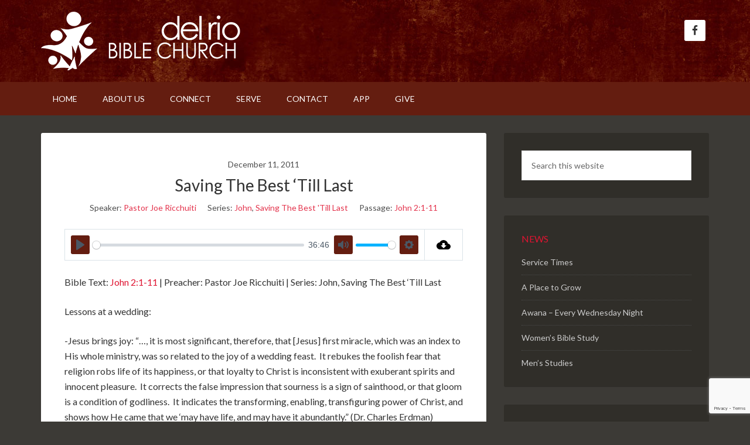

--- FILE ---
content_type: text/html; charset=UTF-8
request_url: https://delriobiblechurch.com/online-sermons/saving-the-best-till-last/
body_size: 9272
content:
<!DOCTYPE html>
<html lang="en-US">
<head >
<meta charset="UTF-8" />
<meta name="viewport" content="width=device-width, initial-scale=1" />
<title>Saving The Best &#8216;Till Last</title>
<meta name='robots' content='max-image-preview:large' />

			<style type="text/css">
				.slide-excerpt { width: 35%; }
				.slide-excerpt { bottom: 0; }
				.slide-excerpt { left: 0; }
				.flexslider { max-width: 1140px; max-height: 460px; }
				.slide-image { max-height: 460px; }
			</style>
			<style type="text/css">
				@media only screen
				and (min-device-width : 320px)
				and (max-device-width : 480px) {
					.slide-excerpt { display: none !important; }
				}
			</style> <link rel='dns-prefetch' href='//fonts.googleapis.com' />
<link rel="alternate" type="application/rss+xml" title="Del Rio Bible Church &raquo; Feed" href="https://delriobiblechurch.com/feed/" />
<link rel="alternate" type="application/rss+xml" title="Del Rio Bible Church &raquo; Comments Feed" href="https://delriobiblechurch.com/comments/feed/" />
<link rel="canonical" href="https://delriobiblechurch.com/online-sermons/saving-the-best-till-last/" />
<script type="text/javascript">
/* <![CDATA[ */
window._wpemojiSettings = {"baseUrl":"https:\/\/s.w.org\/images\/core\/emoji\/15.0.3\/72x72\/","ext":".png","svgUrl":"https:\/\/s.w.org\/images\/core\/emoji\/15.0.3\/svg\/","svgExt":".svg","source":{"concatemoji":"https:\/\/delriobiblechurch.com\/wp-includes\/js\/wp-emoji-release.min.js?ver=6.6.4"}};
/*! This file is auto-generated */
!function(i,n){var o,s,e;function c(e){try{var t={supportTests:e,timestamp:(new Date).valueOf()};sessionStorage.setItem(o,JSON.stringify(t))}catch(e){}}function p(e,t,n){e.clearRect(0,0,e.canvas.width,e.canvas.height),e.fillText(t,0,0);var t=new Uint32Array(e.getImageData(0,0,e.canvas.width,e.canvas.height).data),r=(e.clearRect(0,0,e.canvas.width,e.canvas.height),e.fillText(n,0,0),new Uint32Array(e.getImageData(0,0,e.canvas.width,e.canvas.height).data));return t.every(function(e,t){return e===r[t]})}function u(e,t,n){switch(t){case"flag":return n(e,"\ud83c\udff3\ufe0f\u200d\u26a7\ufe0f","\ud83c\udff3\ufe0f\u200b\u26a7\ufe0f")?!1:!n(e,"\ud83c\uddfa\ud83c\uddf3","\ud83c\uddfa\u200b\ud83c\uddf3")&&!n(e,"\ud83c\udff4\udb40\udc67\udb40\udc62\udb40\udc65\udb40\udc6e\udb40\udc67\udb40\udc7f","\ud83c\udff4\u200b\udb40\udc67\u200b\udb40\udc62\u200b\udb40\udc65\u200b\udb40\udc6e\u200b\udb40\udc67\u200b\udb40\udc7f");case"emoji":return!n(e,"\ud83d\udc26\u200d\u2b1b","\ud83d\udc26\u200b\u2b1b")}return!1}function f(e,t,n){var r="undefined"!=typeof WorkerGlobalScope&&self instanceof WorkerGlobalScope?new OffscreenCanvas(300,150):i.createElement("canvas"),a=r.getContext("2d",{willReadFrequently:!0}),o=(a.textBaseline="top",a.font="600 32px Arial",{});return e.forEach(function(e){o[e]=t(a,e,n)}),o}function t(e){var t=i.createElement("script");t.src=e,t.defer=!0,i.head.appendChild(t)}"undefined"!=typeof Promise&&(o="wpEmojiSettingsSupports",s=["flag","emoji"],n.supports={everything:!0,everythingExceptFlag:!0},e=new Promise(function(e){i.addEventListener("DOMContentLoaded",e,{once:!0})}),new Promise(function(t){var n=function(){try{var e=JSON.parse(sessionStorage.getItem(o));if("object"==typeof e&&"number"==typeof e.timestamp&&(new Date).valueOf()<e.timestamp+604800&&"object"==typeof e.supportTests)return e.supportTests}catch(e){}return null}();if(!n){if("undefined"!=typeof Worker&&"undefined"!=typeof OffscreenCanvas&&"undefined"!=typeof URL&&URL.createObjectURL&&"undefined"!=typeof Blob)try{var e="postMessage("+f.toString()+"("+[JSON.stringify(s),u.toString(),p.toString()].join(",")+"));",r=new Blob([e],{type:"text/javascript"}),a=new Worker(URL.createObjectURL(r),{name:"wpTestEmojiSupports"});return void(a.onmessage=function(e){c(n=e.data),a.terminate(),t(n)})}catch(e){}c(n=f(s,u,p))}t(n)}).then(function(e){for(var t in e)n.supports[t]=e[t],n.supports.everything=n.supports.everything&&n.supports[t],"flag"!==t&&(n.supports.everythingExceptFlag=n.supports.everythingExceptFlag&&n.supports[t]);n.supports.everythingExceptFlag=n.supports.everythingExceptFlag&&!n.supports.flag,n.DOMReady=!1,n.readyCallback=function(){n.DOMReady=!0}}).then(function(){return e}).then(function(){var e;n.supports.everything||(n.readyCallback(),(e=n.source||{}).concatemoji?t(e.concatemoji):e.wpemoji&&e.twemoji&&(t(e.twemoji),t(e.wpemoji)))}))}((window,document),window._wpemojiSettings);
/* ]]> */
</script>
<link rel='stylesheet' id='outreach-pro-theme-css' href='https://delriobiblechurch.com/wp-content/themes/outreach-pro/style.css?ver=3.1' type='text/css' media='all' />
<style id='wp-emoji-styles-inline-css' type='text/css'>

	img.wp-smiley, img.emoji {
		display: inline !important;
		border: none !important;
		box-shadow: none !important;
		height: 1em !important;
		width: 1em !important;
		margin: 0 0.07em !important;
		vertical-align: -0.1em !important;
		background: none !important;
		padding: 0 !important;
	}
</style>
<link rel='stylesheet' id='wp-block-library-css' href='https://delriobiblechurch.com/wp-includes/css/dist/block-library/style.min.css?ver=6.6.4' type='text/css' media='all' />
<style id='classic-theme-styles-inline-css' type='text/css'>
/*! This file is auto-generated */
.wp-block-button__link{color:#fff;background-color:#32373c;border-radius:9999px;box-shadow:none;text-decoration:none;padding:calc(.667em + 2px) calc(1.333em + 2px);font-size:1.125em}.wp-block-file__button{background:#32373c;color:#fff;text-decoration:none}
</style>
<style id='global-styles-inline-css' type='text/css'>
:root{--wp--preset--aspect-ratio--square: 1;--wp--preset--aspect-ratio--4-3: 4/3;--wp--preset--aspect-ratio--3-4: 3/4;--wp--preset--aspect-ratio--3-2: 3/2;--wp--preset--aspect-ratio--2-3: 2/3;--wp--preset--aspect-ratio--16-9: 16/9;--wp--preset--aspect-ratio--9-16: 9/16;--wp--preset--color--black: #000000;--wp--preset--color--cyan-bluish-gray: #abb8c3;--wp--preset--color--white: #ffffff;--wp--preset--color--pale-pink: #f78da7;--wp--preset--color--vivid-red: #cf2e2e;--wp--preset--color--luminous-vivid-orange: #ff6900;--wp--preset--color--luminous-vivid-amber: #fcb900;--wp--preset--color--light-green-cyan: #7bdcb5;--wp--preset--color--vivid-green-cyan: #00d084;--wp--preset--color--pale-cyan-blue: #8ed1fc;--wp--preset--color--vivid-cyan-blue: #0693e3;--wp--preset--color--vivid-purple: #9b51e0;--wp--preset--gradient--vivid-cyan-blue-to-vivid-purple: linear-gradient(135deg,rgba(6,147,227,1) 0%,rgb(155,81,224) 100%);--wp--preset--gradient--light-green-cyan-to-vivid-green-cyan: linear-gradient(135deg,rgb(122,220,180) 0%,rgb(0,208,130) 100%);--wp--preset--gradient--luminous-vivid-amber-to-luminous-vivid-orange: linear-gradient(135deg,rgba(252,185,0,1) 0%,rgba(255,105,0,1) 100%);--wp--preset--gradient--luminous-vivid-orange-to-vivid-red: linear-gradient(135deg,rgba(255,105,0,1) 0%,rgb(207,46,46) 100%);--wp--preset--gradient--very-light-gray-to-cyan-bluish-gray: linear-gradient(135deg,rgb(238,238,238) 0%,rgb(169,184,195) 100%);--wp--preset--gradient--cool-to-warm-spectrum: linear-gradient(135deg,rgb(74,234,220) 0%,rgb(151,120,209) 20%,rgb(207,42,186) 40%,rgb(238,44,130) 60%,rgb(251,105,98) 80%,rgb(254,248,76) 100%);--wp--preset--gradient--blush-light-purple: linear-gradient(135deg,rgb(255,206,236) 0%,rgb(152,150,240) 100%);--wp--preset--gradient--blush-bordeaux: linear-gradient(135deg,rgb(254,205,165) 0%,rgb(254,45,45) 50%,rgb(107,0,62) 100%);--wp--preset--gradient--luminous-dusk: linear-gradient(135deg,rgb(255,203,112) 0%,rgb(199,81,192) 50%,rgb(65,88,208) 100%);--wp--preset--gradient--pale-ocean: linear-gradient(135deg,rgb(255,245,203) 0%,rgb(182,227,212) 50%,rgb(51,167,181) 100%);--wp--preset--gradient--electric-grass: linear-gradient(135deg,rgb(202,248,128) 0%,rgb(113,206,126) 100%);--wp--preset--gradient--midnight: linear-gradient(135deg,rgb(2,3,129) 0%,rgb(40,116,252) 100%);--wp--preset--font-size--small: 13px;--wp--preset--font-size--medium: 20px;--wp--preset--font-size--large: 36px;--wp--preset--font-size--x-large: 42px;--wp--preset--spacing--20: 0.44rem;--wp--preset--spacing--30: 0.67rem;--wp--preset--spacing--40: 1rem;--wp--preset--spacing--50: 1.5rem;--wp--preset--spacing--60: 2.25rem;--wp--preset--spacing--70: 3.38rem;--wp--preset--spacing--80: 5.06rem;--wp--preset--shadow--natural: 6px 6px 9px rgba(0, 0, 0, 0.2);--wp--preset--shadow--deep: 12px 12px 50px rgba(0, 0, 0, 0.4);--wp--preset--shadow--sharp: 6px 6px 0px rgba(0, 0, 0, 0.2);--wp--preset--shadow--outlined: 6px 6px 0px -3px rgba(255, 255, 255, 1), 6px 6px rgba(0, 0, 0, 1);--wp--preset--shadow--crisp: 6px 6px 0px rgba(0, 0, 0, 1);}:where(.is-layout-flex){gap: 0.5em;}:where(.is-layout-grid){gap: 0.5em;}body .is-layout-flex{display: flex;}.is-layout-flex{flex-wrap: wrap;align-items: center;}.is-layout-flex > :is(*, div){margin: 0;}body .is-layout-grid{display: grid;}.is-layout-grid > :is(*, div){margin: 0;}:where(.wp-block-columns.is-layout-flex){gap: 2em;}:where(.wp-block-columns.is-layout-grid){gap: 2em;}:where(.wp-block-post-template.is-layout-flex){gap: 1.25em;}:where(.wp-block-post-template.is-layout-grid){gap: 1.25em;}.has-black-color{color: var(--wp--preset--color--black) !important;}.has-cyan-bluish-gray-color{color: var(--wp--preset--color--cyan-bluish-gray) !important;}.has-white-color{color: var(--wp--preset--color--white) !important;}.has-pale-pink-color{color: var(--wp--preset--color--pale-pink) !important;}.has-vivid-red-color{color: var(--wp--preset--color--vivid-red) !important;}.has-luminous-vivid-orange-color{color: var(--wp--preset--color--luminous-vivid-orange) !important;}.has-luminous-vivid-amber-color{color: var(--wp--preset--color--luminous-vivid-amber) !important;}.has-light-green-cyan-color{color: var(--wp--preset--color--light-green-cyan) !important;}.has-vivid-green-cyan-color{color: var(--wp--preset--color--vivid-green-cyan) !important;}.has-pale-cyan-blue-color{color: var(--wp--preset--color--pale-cyan-blue) !important;}.has-vivid-cyan-blue-color{color: var(--wp--preset--color--vivid-cyan-blue) !important;}.has-vivid-purple-color{color: var(--wp--preset--color--vivid-purple) !important;}.has-black-background-color{background-color: var(--wp--preset--color--black) !important;}.has-cyan-bluish-gray-background-color{background-color: var(--wp--preset--color--cyan-bluish-gray) !important;}.has-white-background-color{background-color: var(--wp--preset--color--white) !important;}.has-pale-pink-background-color{background-color: var(--wp--preset--color--pale-pink) !important;}.has-vivid-red-background-color{background-color: var(--wp--preset--color--vivid-red) !important;}.has-luminous-vivid-orange-background-color{background-color: var(--wp--preset--color--luminous-vivid-orange) !important;}.has-luminous-vivid-amber-background-color{background-color: var(--wp--preset--color--luminous-vivid-amber) !important;}.has-light-green-cyan-background-color{background-color: var(--wp--preset--color--light-green-cyan) !important;}.has-vivid-green-cyan-background-color{background-color: var(--wp--preset--color--vivid-green-cyan) !important;}.has-pale-cyan-blue-background-color{background-color: var(--wp--preset--color--pale-cyan-blue) !important;}.has-vivid-cyan-blue-background-color{background-color: var(--wp--preset--color--vivid-cyan-blue) !important;}.has-vivid-purple-background-color{background-color: var(--wp--preset--color--vivid-purple) !important;}.has-black-border-color{border-color: var(--wp--preset--color--black) !important;}.has-cyan-bluish-gray-border-color{border-color: var(--wp--preset--color--cyan-bluish-gray) !important;}.has-white-border-color{border-color: var(--wp--preset--color--white) !important;}.has-pale-pink-border-color{border-color: var(--wp--preset--color--pale-pink) !important;}.has-vivid-red-border-color{border-color: var(--wp--preset--color--vivid-red) !important;}.has-luminous-vivid-orange-border-color{border-color: var(--wp--preset--color--luminous-vivid-orange) !important;}.has-luminous-vivid-amber-border-color{border-color: var(--wp--preset--color--luminous-vivid-amber) !important;}.has-light-green-cyan-border-color{border-color: var(--wp--preset--color--light-green-cyan) !important;}.has-vivid-green-cyan-border-color{border-color: var(--wp--preset--color--vivid-green-cyan) !important;}.has-pale-cyan-blue-border-color{border-color: var(--wp--preset--color--pale-cyan-blue) !important;}.has-vivid-cyan-blue-border-color{border-color: var(--wp--preset--color--vivid-cyan-blue) !important;}.has-vivid-purple-border-color{border-color: var(--wp--preset--color--vivid-purple) !important;}.has-vivid-cyan-blue-to-vivid-purple-gradient-background{background: var(--wp--preset--gradient--vivid-cyan-blue-to-vivid-purple) !important;}.has-light-green-cyan-to-vivid-green-cyan-gradient-background{background: var(--wp--preset--gradient--light-green-cyan-to-vivid-green-cyan) !important;}.has-luminous-vivid-amber-to-luminous-vivid-orange-gradient-background{background: var(--wp--preset--gradient--luminous-vivid-amber-to-luminous-vivid-orange) !important;}.has-luminous-vivid-orange-to-vivid-red-gradient-background{background: var(--wp--preset--gradient--luminous-vivid-orange-to-vivid-red) !important;}.has-very-light-gray-to-cyan-bluish-gray-gradient-background{background: var(--wp--preset--gradient--very-light-gray-to-cyan-bluish-gray) !important;}.has-cool-to-warm-spectrum-gradient-background{background: var(--wp--preset--gradient--cool-to-warm-spectrum) !important;}.has-blush-light-purple-gradient-background{background: var(--wp--preset--gradient--blush-light-purple) !important;}.has-blush-bordeaux-gradient-background{background: var(--wp--preset--gradient--blush-bordeaux) !important;}.has-luminous-dusk-gradient-background{background: var(--wp--preset--gradient--luminous-dusk) !important;}.has-pale-ocean-gradient-background{background: var(--wp--preset--gradient--pale-ocean) !important;}.has-electric-grass-gradient-background{background: var(--wp--preset--gradient--electric-grass) !important;}.has-midnight-gradient-background{background: var(--wp--preset--gradient--midnight) !important;}.has-small-font-size{font-size: var(--wp--preset--font-size--small) !important;}.has-medium-font-size{font-size: var(--wp--preset--font-size--medium) !important;}.has-large-font-size{font-size: var(--wp--preset--font-size--large) !important;}.has-x-large-font-size{font-size: var(--wp--preset--font-size--x-large) !important;}
:where(.wp-block-post-template.is-layout-flex){gap: 1.25em;}:where(.wp-block-post-template.is-layout-grid){gap: 1.25em;}
:where(.wp-block-columns.is-layout-flex){gap: 2em;}:where(.wp-block-columns.is-layout-grid){gap: 2em;}
:root :where(.wp-block-pullquote){font-size: 1.5em;line-height: 1.6;}
</style>
<link rel='stylesheet' id='contact-form-7-css' href='https://delriobiblechurch.com/wp-content/plugins/contact-form-7/includes/css/styles.css?ver=5.9.8' type='text/css' media='all' />
<link rel='stylesheet' id='wpfc-sm-styles-css' href='https://delriobiblechurch.com/wp-content/plugins/sermon-manager-for-wordpress/assets/css/sermon.min.css?ver=2.30.0' type='text/css' media='all' />
<link rel='stylesheet' id='dashicons-css' href='https://delriobiblechurch.com/wp-includes/css/dashicons.min.css?ver=6.6.4' type='text/css' media='all' />
<link rel='stylesheet' id='wpfc-sm-style-genesis-css' href='https://delriobiblechurch.com/wp-content/plugins/sermon-manager-for-wordpress/assets/css/theme-specific/genesis.css?ver=2.30.0' type='text/css' media='all' />
<link rel='stylesheet' id='wpfc-sm-plyr-css-css' href='https://delriobiblechurch.com/wp-content/plugins/sermon-manager-for-wordpress/assets/vendor/css/plyr.min.css?ver=3.4.7' type='text/css' media='all' />
<link rel='stylesheet' id='google-fonts-css' href='//fonts.googleapis.com/css?family=Lato%3A400%2C700&#038;ver=3.1' type='text/css' media='all' />
<link rel='stylesheet' id='simple-social-icons-font-css' href='https://delriobiblechurch.com/wp-content/plugins/simple-social-icons/css/style.css?ver=3.0.2' type='text/css' media='all' />
<link rel='stylesheet' id='slider_styles-css' href='https://delriobiblechurch.com/wp-content/plugins/genesis-responsive-slider/assets/style.css?ver=1.0.1' type='text/css' media='all' />
<script type="text/javascript" src="https://delriobiblechurch.com/wp-includes/js/jquery/jquery.min.js?ver=3.7.1" id="jquery-core-js"></script>
<script type="text/javascript" src="https://delriobiblechurch.com/wp-includes/js/jquery/jquery-migrate.min.js?ver=3.4.1" id="jquery-migrate-js"></script>
<script type="text/javascript" src="https://delriobiblechurch.com/wp-content/plugins/sermon-manager-for-wordpress/assets/vendor/js/plyr.polyfilled.min.js?ver=3.4.7" id="wpfc-sm-plyr-js"></script>
<script type="text/javascript" id="wpfc-sm-plyr-loader-js-extra">
/* <![CDATA[ */
var sm_data = {"debug":"0","use_native_player_safari":"1"};
/* ]]> */
</script>
<script type="text/javascript" src="https://delriobiblechurch.com/wp-content/plugins/sermon-manager-for-wordpress/assets/js/plyr.min.js?ver=2.30.0" id="wpfc-sm-plyr-loader-js"></script>
<script type="text/javascript" id="wpfc-sm-verse-script-js-extra">
/* <![CDATA[ */
var verse = {"bible_version":"NIV","language":"en_US"};
/* ]]> */
</script>
<script type="text/javascript" src="https://delriobiblechurch.com/wp-content/plugins/sermon-manager-for-wordpress/assets/vendor/js/verse.js?ver=2.30.0" id="wpfc-sm-verse-script-js"></script>
<script type="text/javascript" src="https://delriobiblechurch.com/wp-content/themes/outreach-pro/js/responsive-menu.js?ver=1.0.0" id="outreach-responsive-menu-js"></script>
<link rel="https://api.w.org/" href="https://delriobiblechurch.com/wp-json/" /><link rel="alternate" title="JSON" type="application/json" href="https://delriobiblechurch.com/wp-json/wp/v2/wpfc_sermon/1175" /><link rel="EditURI" type="application/rsd+xml" title="RSD" href="https://delriobiblechurch.com/xmlrpc.php?rsd" />
<link rel="alternate" title="oEmbed (JSON)" type="application/json+oembed" href="https://delriobiblechurch.com/wp-json/oembed/1.0/embed?url=https%3A%2F%2Fdelriobiblechurch.com%2Fonline-sermons%2Fsaving-the-best-till-last%2F" />
<link rel="alternate" title="oEmbed (XML)" type="text/xml+oembed" href="https://delriobiblechurch.com/wp-json/oembed/1.0/embed?url=https%3A%2F%2Fdelriobiblechurch.com%2Fonline-sermons%2Fsaving-the-best-till-last%2F&#038;format=xml" />
<link rel="icon" href="https://delriobiblechurch.com/wp-content/themes/outreach-pro/images/favicon.ico" />
<link rel="pingback" href="https://delriobiblechurch.com/xmlrpc.php" />
<style type="text/css">.site-title a { background: url(https://delriobiblechurch.com/wp-content/uploads/2016/04/logo.png) no-repeat !important; }</style>
</head>
<body class="wpfc_sermon-template-default single single-wpfc_sermon postid-1175 custom-header header-image content-sidebar genesis-breadcrumbs-visible genesis-footer-widgets-visible outreach-pro-red" itemscope itemtype="https://schema.org/WebPage"><div class="site-container"><header class="site-header" itemscope itemtype="https://schema.org/WPHeader"><div class="wrap"><div class="title-area"><p class="site-title" itemprop="headline"><a href="https://delriobiblechurch.com/">Del Rio Bible Church</a></p><p class="site-description" itemprop="description">a place to grow</p></div><div class="widget-area header-widget-area"><section id="simple-social-icons-2" class="widget simple-social-icons"><div class="widget-wrap"><ul class="alignright"><li class="ssi-facebook"><a href="https://www.facebook.com/DRBCinfo/" ><svg role="img" class="social-facebook" aria-labelledby="social-facebook-2"><title id="social-facebook-2">Facebook</title><use xlink:href="https://delriobiblechurch.com/wp-content/plugins/simple-social-icons/symbol-defs.svg#social-facebook"></use></svg></a></li></ul></div></section>
</div></div></header><nav class="nav-primary" aria-label="Main" itemscope itemtype="https://schema.org/SiteNavigationElement"><div class="wrap"><ul id="menu-main-nav-menu" class="menu genesis-nav-menu menu-primary"><li id="menu-item-8" class="menu-item menu-item-type-custom menu-item-object-custom menu-item-8"><a href="http://www.delriobiblechurch.com/" itemprop="url"><span itemprop="name">Home</span></a></li>
<li id="menu-item-7868" class="menu-item menu-item-type-post_type menu-item-object-page menu-item-has-children menu-item-7868"><a href="https://delriobiblechurch.com/about-us/" itemprop="url"><span itemprop="name">About Us</span></a>
<ul class="sub-menu">
	<li id="menu-item-1443" class="menu-item menu-item-type-post_type menu-item-object-page menu-item-1443"><a href="https://delriobiblechurch.com/service-times/" itemprop="url"><span itemprop="name">Service Times</span></a></li>
	<li id="menu-item-7874" class="menu-item menu-item-type-post_type menu-item-object-page menu-item-7874"><a href="https://delriobiblechurch.com/staff-elders/" itemprop="url"><span itemprop="name">Staff &#038; Elders</span></a></li>
	<li id="menu-item-1441" class="menu-item menu-item-type-post_type menu-item-object-page menu-item-1441"><a href="https://delriobiblechurch.com/about-us/doctrinal-statement/" itemprop="url"><span itemprop="name">Doctrinal Statement</span></a></li>
	<li id="menu-item-1442" class="menu-item menu-item-type-post_type menu-item-object-page menu-item-1442"><a href="https://delriobiblechurch.com/about-us/biblical-convictions-on-socialcultural-issues/" itemprop="url"><span itemprop="name">Biblical Convictions on Social &#038; Cultural Issues</span></a></li>
</ul>
</li>
<li id="menu-item-7871" class="menu-item menu-item-type-post_type menu-item-object-page menu-item-has-children menu-item-7871"><a href="https://delriobiblechurch.com/connect/" itemprop="url"><span itemprop="name">Connect</span></a>
<ul class="sub-menu">
	<li id="menu-item-4422" class="menu-item menu-item-type-custom menu-item-object-custom menu-item-4422"><a href="/online-sermons/" itemprop="url"><span itemprop="name">Online Sermons</span></a></li>
	<li id="menu-item-1439" class="menu-item menu-item-type-post_type menu-item-object-page menu-item-1439"><a href="https://delriobiblechurch.com/connect/childrens-ministry/" itemprop="url"><span itemprop="name">Children’s Ministry</span></a></li>
	<li id="menu-item-7873" class="menu-item menu-item-type-post_type menu-item-object-page menu-item-7873"><a href="https://delriobiblechurch.com/connect/groups/" itemprop="url"><span itemprop="name">Groups</span></a></li>
	<li id="menu-item-1440" class="menu-item menu-item-type-post_type menu-item-object-page menu-item-1440"><a href="https://delriobiblechurch.com/connect/youth-group/" itemprop="url"><span itemprop="name">Youth Group</span></a></li>
</ul>
</li>
<li id="menu-item-7869" class="menu-item menu-item-type-post_type menu-item-object-page menu-item-7869"><a href="https://delriobiblechurch.com/serve/" itemprop="url"><span itemprop="name">Serve</span></a></li>
<li id="menu-item-7870" class="menu-item menu-item-type-post_type menu-item-object-page menu-item-7870"><a href="https://delriobiblechurch.com/contact/" itemprop="url"><span itemprop="name">Contact</span></a></li>
<li id="menu-item-7875" class="menu-item menu-item-type-post_type menu-item-object-page menu-item-7875"><a href="https://delriobiblechurch.com/app/" itemprop="url"><span itemprop="name">APP</span></a></li>
<li id="menu-item-7872" class="menu-item menu-item-type-post_type menu-item-object-page menu-item-7872"><a href="https://delriobiblechurch.com/online-giving/" itemprop="url"><span itemprop="name">Give</span></a></li>
</ul></div></nav><div class="site-inner"><div class="wrap">
<div class="content-sidebar-wrap"><main class="content wpfc-sermon-container wpfc-genesis " id="genesis-content">
<article id="post-1175" class="wpfc_preacher-pastor-joe-ricchuiti wpfc_sermon_series-john wpfc_sermon_series-saving-the-best-till-last wpfc_bible_book-john wpfc_sermon_topics-john wpfc_sermon_topics-last wpfc_sermon_topics-saving wpfc_sermon_topics-saving-the-best-till-last wpfc-sermon-single post-1175 wpfc_sermon type-wpfc_sermon status-publish entry">
		<div class="wpfc-sermon-single-inner">
				<div class="wpfc-sermon-single-main">
			<div class="wpfc-sermon-single-header">
				<div class="wpfc-sermon-single-meta-item wpfc-sermon-single-meta-date">
											December 11, 2011									</div>
									<h2 class="wpfc-sermon-single-title">Saving The Best &#8216;Till Last</h2>
								<div class="wpfc-sermon-single-meta">
											<div class="wpfc-sermon-single-meta-item wpfc-sermon-single-meta-preacher custom-label">
							<span class="wpfc-sermon-single-meta-prefix">Speaker:</span>
							<span class="wpfc-sermon-single-meta-text"><a href="https://delriobiblechurch.com/speaker/pastor-joe-ricchuiti/" rel="tag">Pastor Joe Ricchuiti</a></span>
						</div>
																<div class="wpfc-sermon-single-meta-item wpfc-sermon-single-meta-series">
							<span class="wpfc-sermon-single-meta-prefix">
								Series:</span>
							<span class="wpfc-sermon-single-meta-text"><a href="https://delriobiblechurch.com/series/john/" rel="tag">John</a>, <a href="https://delriobiblechurch.com/series/saving-the-best-till-last/" rel="tag">Saving The Best 'Till Last</a></span>
						</div>
																<div class="wpfc-sermon-single-meta-item wpfc-sermon-single-meta-passage">
							<span class="wpfc-sermon-single-meta-prefix">
								Passage:</span>
							<span class="wpfc-sermon-single-meta-text">John 2:1-11</span>
						</div>
														</div>
			</div>
			
			<div class="wpfc-sermon-single-media">
								
														<div class="wpfc-sermon-single-audio player-plyr">
						<audio controls preload="metadata" class="wpfc-sermon-player " ><source src="http://delriobiblechurch.com/wp-content/uploads/2014/02/drbc-2011-12-11.mp3" type="audio/mp3"></audio>						<a class="wpfc-sermon-single-audio-download"
								href="http://delriobiblechurch.com/wp-content/uploads/2014/02/drbc-2011-12-11.mp3"
								download="drbc-2011-12-11.mp3"
								 rel = "nofollow" title="Download Audio File">
							<svg fill="#000000" height="24" viewBox="0 0 24 24" width="24"
									xmlns="http://www.w3.org/2000/svg">
								<path d="M0 0h24v24H0z" fill="none"></path>
								<path d="M19.35 10.04C18.67 6.59 15.64 4 12 4 9.11 4 6.6 5.64 5.35 8.04 2.34 8.36 0 10.91 0 14c0 3.31 2.69 6 6 6h13c2.76 0 5-2.24 5-5 0-2.64-2.05-4.78-4.65-4.96zM17 13l-5 5-5-5h3V9h4v4h3z"></path>
							</svg>
						</a>
					</div>
							</div>			
									<div class="wpfc-sermon-single-description">
				<p>Bible Text: John 2:1-11 | Preacher: Pastor Joe Ricchuiti | Series: John, Saving The Best &#8216;Till Last</p>
<p>Lessons at a wedding:</p>
<p>-Jesus brings joy: “…, it is most significant, therefore, that [Jesus] first miracle, which was an index to His whole ministry, was so related to the joy of a wedding feast.  It rebukes the foolish fear that religion robs life of its happiness, or that loyalty to Christ is inconsistent with exuberant spirits and innocent pleasure.  It corrects the false impression that sourness is a sign of sainthood, or that gloom is a condition of godliness.  It indicates the transforming, enabling, transfiguring power of Christ, and shows how He came that we ‘may have life, and may have it abundantly.” (Dr. Charles Erdman)</p>
<p>-The new replaces the old:  Judaism had become empty and bankrupt of meaning through its emphasis on ritual and externals while neglecting true spiritual matters.  Jesus was the best that was saved till last.</p>
<p>-Jesus transforms: Even as He turned the water into wine, Jesus transforms sinners into saints. Jesus ministry is a ministry of transformation (regeneration) not renovation.</p>
<p>-Faith is not a static thing, it grows:  The Disciples’ initial faith in Jesus grew and developed as they observed the ministry and power of Jesus.</p>
					
				</div>
								
				
							<div class="wpfc-sermon-single-attachments"><div id="wpfc-attachments" class="cf">
	<p>
		<strong>Download Files</strong>
					<a href="http://delriobiblechurch.com/wp-content/uploads/2014/02/Sermon-12_11_11.doc"
				class="sermon-attachments"
				download="Sermon-12_11_11.doc">
				<span class="dashicons dashicons-media-document"></span>
				Notes			</a>	
			</p>
</div></div>
										<div class="wpfc-sermon-single-topics">
					<span class="wpfc-sermon-single-topics-prefix">
						Topics:</span>
					<span class="wpfc-sermon-single-topics-text"><a href="https://delriobiblechurch.com/topics/john/" rel="tag">John</a>, <a href="https://delriobiblechurch.com/topics/last/" rel="tag">Last</a>, <a href="https://delriobiblechurch.com/topics/saving/" rel="tag">Saving</a>, <a href="https://delriobiblechurch.com/topics/saving-the-best-till-last/" rel="tag">Saving The Best 'Till Last</a></span>
				</div>
			
												<div class="wpfc-sermon-single-navigation">
													<a href="https://delriobiblechurch.com/online-sermons/discipleship-101/" class="previous-sermon">&laquo; Discipleship 101</a>
																			<a href="https://delriobiblechurch.com/online-sermons/religion-as-commerce/" class="next-sermon">Religion as Commerce &raquo;</a>
											</div>
									</div>
			</div>
	</article>

</main><aside class="sidebar sidebar-primary widget-area" role="complementary" aria-label="Primary Sidebar" itemscope itemtype="https://schema.org/WPSideBar"><section id="search-2" class="widget widget_search"><div class="widget-wrap"><form class="search-form" method="get" action="https://delriobiblechurch.com/" role="search" itemprop="potentialAction" itemscope itemtype="https://schema.org/SearchAction"><input class="search-form-input" type="search" name="s" id="searchform-1" placeholder="Search this website" itemprop="query-input"><input class="search-form-submit" type="submit" value="Search"><meta content="https://delriobiblechurch.com/?s={s}" itemprop="target"></form></div></section>

		<section id="recent-posts-2" class="widget widget_recent_entries"><div class="widget-wrap">
		<h4 class="widget-title widgettitle">News</h4>

		<ul>
											<li>
					<a href="https://delriobiblechurch.com/2024/01/02/service-times/">Service Times</a>
									</li>
											<li>
					<a href="https://delriobiblechurch.com/2023/06/30/a-place-to-grow/">A Place to Grow</a>
									</li>
											<li>
					<a href="https://delriobiblechurch.com/2023/04/23/awana/">Awana &#8211; Every Wednesday Night</a>
									</li>
											<li>
					<a href="https://delriobiblechurch.com/2017/04/08/womens-bible-study/">Women&#8217;s Bible Study</a>
									</li>
											<li>
					<a href="https://delriobiblechurch.com/2016/04/15/mens-bible-study/">Men&#8217;s Studies</a>
									</li>
					</ul>

		</div></section>
				<section id="recent-sermons-4" class="widget widget_recent_sermons"><div class="widget-wrap">									<h4 class="widget-title widgettitle">Recent Sermons</h4>
												<ul>
																	<li>
							<div class="widget_recent_sermons_meta">
								<a href="https://delriobiblechurch.com/online-sermons/winning-the-battle/" title="&#8220;Winning the Battle&#8221;"
										class="title-link">
									<span class="dashicons dashicons-microphone"></span>
									<span class="title">
									&#8220;Winning the Battle&#8221;								</span>
								</a>
								<div class="meta">
																			<span class="preachers">Pastor Joe Ricchuiti</span><span
												class="separator">, </span>
																		<span class="date">
									January 18, 2026								</span>

																	</div>
							</div>
						</li>
																	<li>
							<div class="widget_recent_sermons_meta">
								<a href="https://delriobiblechurch.com/online-sermons/god-our-help/" title="&#8220;God Our Help&#8221;"
										class="title-link">
									<span class="dashicons dashicons-microphone"></span>
									<span class="title">
									&#8220;God Our Help&#8221;								</span>
								</a>
								<div class="meta">
																			<span class="preachers">Pastor Steve Plank</span><span
												class="separator">, </span>
																		<span class="date">
									January 11, 2026								</span>

																	</div>
							</div>
						</li>
																	<li>
							<div class="widget_recent_sermons_meta">
								<a href="https://delriobiblechurch.com/online-sermons/new-life-in-the-new-year/" title="&#8220;New Life in the New Year&#8221;"
										class="title-link">
									<span class="dashicons dashicons-microphone"></span>
									<span class="title">
									&#8220;New Life in the New Year&#8221;								</span>
								</a>
								<div class="meta">
																			<span class="preachers">Pastor Chris Sommerfield</span><span
												class="separator">, </span>
																		<span class="date">
									January 4, 2026								</span>

																	</div>
							</div>
						</li>
																	<li>
							<div class="widget_recent_sermons_meta">
								<a href="https://delriobiblechurch.com/online-sermons/building-a-forever-house/" title="&#8220;Building a Forever House&#8221;"
										class="title-link">
									<span class="dashicons dashicons-microphone"></span>
									<span class="title">
									&#8220;Building a Forever House&#8221;								</span>
								</a>
								<div class="meta">
																			<span class="preachers">Pastor Chris Sommerfield</span><span
												class="separator">, </span>
																		<span class="date">
									December 28, 2025								</span>

																	</div>
							</div>
						</li>
																	<li>
							<div class="widget_recent_sermons_meta">
								<a href="https://delriobiblechurch.com/online-sermons/o-worship-the-king/" title="&#8220;O Worship the King&#8221;"
										class="title-link">
									<span class="dashicons dashicons-microphone"></span>
									<span class="title">
									&#8220;O Worship the King&#8221;								</span>
								</a>
								<div class="meta">
																			<span class="preachers">Pastor Joe Ricchuiti</span><span
												class="separator">, </span>
																		<span class="date">
									December 21, 2025								</span>

																	</div>
							</div>
						</li>
									</ul>
								</div></section>
				</aside></div>
</div></div><div class="sub-footer"><div class="wrap"><div class="sub-footer-left"><section id="featured-page-3" class="widget featured-content featuredpage"><div class="widget-wrap"><h4 class="widget-title widgettitle">About Us</h4>
<article class="post-121 page type-page status-publish entry" aria-label="About Us"><div class="entry-content"><p>Our church is an independent, non-denominational congregation focused on equipping believers to accomplish all God has for each individual. We emphasize growing to maturity through regular, relevant study of God’s Word, meaningful corporate worship, and fellowship.
Del Rio Bible Church was established in 1997 by a &#x02026; <a href="https://delriobiblechurch.com/about-us/" class="more-link">Read More »</a></p></div></article></div></section>
</div></div><!-- end .wrap --></div><!-- end .sub-footer --><div class="footer-widgets"><div class="wrap"><div class="widget-area footer-widgets-1 footer-widget-area"><section id="featured-page-4" class="widget featured-content featuredpage"><div class="widget-wrap"><article class="post-129 page type-page status-publish has-post-thumbnail entry" aria-label="Staff &#038; Elders"><a href="https://delriobiblechurch.com/staff-elders/" class="alignnone"><img width="285" height="160" src="https://delriobiblechurch.com/wp-content/uploads/2016/01/staff-285x160.gif" class="entry-image attachment-page" alt="" itemprop="image" decoding="async" loading="lazy" /></a><div class="entry-content"><p>Joe Ricchuiti
Senior Pastor &amp; Elder

Pastor Joe Ricchuiti graduated in 1982 from Dallas Theological Seminary. He holds a Master's Degree in Theology. He's been pastor of Del Rio Bible Church since its inception. Joe and &#x02026; <a href="https://delriobiblechurch.com/staff-elders/" class="more-link">Learn More »</a></p></div></article></div></section>
</div><div class="widget-area footer-widgets-2 footer-widget-area"><section id="featured-page-5" class="widget featured-content featuredpage"><div class="widget-wrap"><article class="post-5 page type-page status-publish has-post-thumbnail entry" aria-label="Connect"><a href="https://delriobiblechurch.com/connect/" class="alignnone"><img width="285" height="160" src="https://delriobiblechurch.com/wp-content/uploads/2016/01/connect-285x160.gif" class="entry-image attachment-page" alt="" itemprop="image" decoding="async" loading="lazy" /></a><div class="entry-content"><p>If God has placed a desire on your heart to connect through fellowship or service, we have a variety of ministries for you to plug into.



Del Rio Bible Church via Church by MinstryOne App











Connect via the app to &#x02026; <a href="https://delriobiblechurch.com/connect/" class="more-link">Learn More »</a></p></div></article></div></section>
</div><div class="widget-area footer-widgets-3 footer-widget-area"><section id="featured-page-6" class="widget featured-content featuredpage"><div class="widget-wrap"><article class="post-4423 page type-page status-publish has-post-thumbnail entry" aria-label="Serve"><a href="https://delriobiblechurch.com/serve/" class="alignnone"><img width="285" height="160" src="https://delriobiblechurch.com/wp-content/uploads/2016/01/serve-285x160.gif" class="entry-image attachment-page" alt="" itemprop="image" decoding="async" loading="lazy" /></a><div class="entry-content"><p>Regardless of how long you'll be&nbsp;in Del Rio, we &nbsp;would love for you to get involved with us! Your involvement, even if for a short time, will only enhance our ministries and your Christian walk.&nbsp; Contact &#x02026; <a href="https://delriobiblechurch.com/serve/" class="more-link">Learn More »</a></p></div></article></div></section>
</div><div class="widget-area footer-widgets-4 footer-widget-area"><section id="featured-page-7" class="widget featured-content featuredpage"><div class="widget-wrap"><article class="post-9 page type-page status-publish has-post-thumbnail entry" aria-label="Contact"><a href="https://delriobiblechurch.com/contact/" class="alignnone"><img width="285" height="160" src="https://delriobiblechurch.com/wp-content/uploads/2014/02/contactus-285x160.gif" class="entry-image attachment-page" alt="" itemprop="image" decoding="async" loading="lazy" /></a><div class="entry-content"><p>If you have questions, please call the church office or stop by and chat.&nbsp; The office is normally open Monday through Thursday between 9am and 4pm.
Alternately, you may e-mail the office or any individual &#x02026; <a href="https://delriobiblechurch.com/contact/" class="more-link">Contact Us »</a></p></div></article></div></section>
</div></div></div><footer class="site-footer" itemscope itemtype="https://schema.org/WPFooter"><div class="wrap"><p>&#x000A9;&nbsp;2026 - <a href="https://delriobiblechurch.com">Del Rio Bible Church</a> | Powered by <a href="https://grayjetmedia.com/" title="Gray Jet Media">Gray Jet Media</a></p></div></footer></div><script type='text/javascript'>jQuery(document).ready(function($) {$(".flexslider").flexslider({controlsContainer: "#genesis-responsive-slider",animation: "slide",directionNav: 1,controlNav: 1,animationDuration: 800,slideshowSpeed: 4000    });  });</script><style type="text/css" media="screen">#simple-social-icons-2 ul li a, #simple-social-icons-2 ul li a:hover, #simple-social-icons-2 ul li a:focus { background-color: #ffffff !important; border-radius: 3px; color: #333333 !important; border: 0px #ffffff solid !important; font-size: 18px; padding: 9px; }  #simple-social-icons-2 ul li a:hover, #simple-social-icons-2 ul li a:focus { background-color: #333333 !important; border-color: #ffffff !important; color: #ffffff !important; }  #simple-social-icons-2 ul li a:focus { outline: 1px dotted #333333 !important; }</style><script type="text/javascript">/* <![CDATA[ */ jQuery(document).ready( function() { jQuery.post( "https://delriobiblechurch.com/wp-admin/admin-ajax.php", { action : "wpfc_entry_views", _ajax_nonce : "404a6d2965", post_id : 1175 } ); } ); /* ]]> */</script>
<script type="text/javascript" src="https://delriobiblechurch.com/wp-includes/js/dist/hooks.min.js?ver=2810c76e705dd1a53b18" id="wp-hooks-js"></script>
<script type="text/javascript" src="https://delriobiblechurch.com/wp-includes/js/dist/i18n.min.js?ver=5e580eb46a90c2b997e6" id="wp-i18n-js"></script>
<script type="text/javascript" id="wp-i18n-js-after">
/* <![CDATA[ */
wp.i18n.setLocaleData( { 'text direction\u0004ltr': [ 'ltr' ] } );
/* ]]> */
</script>
<script type="text/javascript" src="https://delriobiblechurch.com/wp-content/plugins/contact-form-7/includes/swv/js/index.js?ver=5.9.8" id="swv-js"></script>
<script type="text/javascript" id="contact-form-7-js-extra">
/* <![CDATA[ */
var wpcf7 = {"api":{"root":"https:\/\/delriobiblechurch.com\/wp-json\/","namespace":"contact-form-7\/v1"}};
/* ]]> */
</script>
<script type="text/javascript" src="https://delriobiblechurch.com/wp-content/plugins/contact-form-7/includes/js/index.js?ver=5.9.8" id="contact-form-7-js"></script>
<script type="text/javascript" src="https://delriobiblechurch.com/wp-content/plugins/genesis-responsive-slider/assets/js/jquery.flexslider.js?ver=1.0.1" id="flexslider-js"></script>
<script type="text/javascript" src="https://www.google.com/recaptcha/api.js?render=6Lcxt6oiAAAAACSyzidn_kw9keZPgplpu6fF7zNg&amp;ver=3.0" id="google-recaptcha-js"></script>
<script type="text/javascript" src="https://delriobiblechurch.com/wp-includes/js/dist/vendor/wp-polyfill.min.js?ver=3.15.0" id="wp-polyfill-js"></script>
<script type="text/javascript" id="wpcf7-recaptcha-js-extra">
/* <![CDATA[ */
var wpcf7_recaptcha = {"sitekey":"6Lcxt6oiAAAAACSyzidn_kw9keZPgplpu6fF7zNg","actions":{"homepage":"homepage","contactform":"contactform"}};
/* ]]> */
</script>
<script type="text/javascript" src="https://delriobiblechurch.com/wp-content/plugins/contact-form-7/modules/recaptcha/index.js?ver=5.9.8" id="wpcf7-recaptcha-js"></script>
</body><script>'undefined'=== typeof _trfq || (window._trfq = []);'undefined'=== typeof _trfd && (window._trfd=[]),_trfd.push({'tccl.baseHost':'secureserver.net'},{'ap':'cpsh-oh'},{'server':'p3plzcpnl505433'},{'dcenter':'p3'},{'cp_id':'5341880'},{'cp_cl':'8'}) // Monitoring performance to make your website faster. If you want to opt-out, please contact web hosting support.</script><script src='https://img1.wsimg.com/traffic-assets/js/tccl.min.js'></script></html>


--- FILE ---
content_type: text/html; charset=utf-8
request_url: https://www.google.com/recaptcha/api2/anchor?ar=1&k=6Lcxt6oiAAAAACSyzidn_kw9keZPgplpu6fF7zNg&co=aHR0cHM6Ly9kZWxyaW9iaWJsZWNodXJjaC5jb206NDQz&hl=en&v=PoyoqOPhxBO7pBk68S4YbpHZ&size=invisible&anchor-ms=20000&execute-ms=30000&cb=47k7c0r132as
body_size: 48804
content:
<!DOCTYPE HTML><html dir="ltr" lang="en"><head><meta http-equiv="Content-Type" content="text/html; charset=UTF-8">
<meta http-equiv="X-UA-Compatible" content="IE=edge">
<title>reCAPTCHA</title>
<style type="text/css">
/* cyrillic-ext */
@font-face {
  font-family: 'Roboto';
  font-style: normal;
  font-weight: 400;
  font-stretch: 100%;
  src: url(//fonts.gstatic.com/s/roboto/v48/KFO7CnqEu92Fr1ME7kSn66aGLdTylUAMa3GUBHMdazTgWw.woff2) format('woff2');
  unicode-range: U+0460-052F, U+1C80-1C8A, U+20B4, U+2DE0-2DFF, U+A640-A69F, U+FE2E-FE2F;
}
/* cyrillic */
@font-face {
  font-family: 'Roboto';
  font-style: normal;
  font-weight: 400;
  font-stretch: 100%;
  src: url(//fonts.gstatic.com/s/roboto/v48/KFO7CnqEu92Fr1ME7kSn66aGLdTylUAMa3iUBHMdazTgWw.woff2) format('woff2');
  unicode-range: U+0301, U+0400-045F, U+0490-0491, U+04B0-04B1, U+2116;
}
/* greek-ext */
@font-face {
  font-family: 'Roboto';
  font-style: normal;
  font-weight: 400;
  font-stretch: 100%;
  src: url(//fonts.gstatic.com/s/roboto/v48/KFO7CnqEu92Fr1ME7kSn66aGLdTylUAMa3CUBHMdazTgWw.woff2) format('woff2');
  unicode-range: U+1F00-1FFF;
}
/* greek */
@font-face {
  font-family: 'Roboto';
  font-style: normal;
  font-weight: 400;
  font-stretch: 100%;
  src: url(//fonts.gstatic.com/s/roboto/v48/KFO7CnqEu92Fr1ME7kSn66aGLdTylUAMa3-UBHMdazTgWw.woff2) format('woff2');
  unicode-range: U+0370-0377, U+037A-037F, U+0384-038A, U+038C, U+038E-03A1, U+03A3-03FF;
}
/* math */
@font-face {
  font-family: 'Roboto';
  font-style: normal;
  font-weight: 400;
  font-stretch: 100%;
  src: url(//fonts.gstatic.com/s/roboto/v48/KFO7CnqEu92Fr1ME7kSn66aGLdTylUAMawCUBHMdazTgWw.woff2) format('woff2');
  unicode-range: U+0302-0303, U+0305, U+0307-0308, U+0310, U+0312, U+0315, U+031A, U+0326-0327, U+032C, U+032F-0330, U+0332-0333, U+0338, U+033A, U+0346, U+034D, U+0391-03A1, U+03A3-03A9, U+03B1-03C9, U+03D1, U+03D5-03D6, U+03F0-03F1, U+03F4-03F5, U+2016-2017, U+2034-2038, U+203C, U+2040, U+2043, U+2047, U+2050, U+2057, U+205F, U+2070-2071, U+2074-208E, U+2090-209C, U+20D0-20DC, U+20E1, U+20E5-20EF, U+2100-2112, U+2114-2115, U+2117-2121, U+2123-214F, U+2190, U+2192, U+2194-21AE, U+21B0-21E5, U+21F1-21F2, U+21F4-2211, U+2213-2214, U+2216-22FF, U+2308-230B, U+2310, U+2319, U+231C-2321, U+2336-237A, U+237C, U+2395, U+239B-23B7, U+23D0, U+23DC-23E1, U+2474-2475, U+25AF, U+25B3, U+25B7, U+25BD, U+25C1, U+25CA, U+25CC, U+25FB, U+266D-266F, U+27C0-27FF, U+2900-2AFF, U+2B0E-2B11, U+2B30-2B4C, U+2BFE, U+3030, U+FF5B, U+FF5D, U+1D400-1D7FF, U+1EE00-1EEFF;
}
/* symbols */
@font-face {
  font-family: 'Roboto';
  font-style: normal;
  font-weight: 400;
  font-stretch: 100%;
  src: url(//fonts.gstatic.com/s/roboto/v48/KFO7CnqEu92Fr1ME7kSn66aGLdTylUAMaxKUBHMdazTgWw.woff2) format('woff2');
  unicode-range: U+0001-000C, U+000E-001F, U+007F-009F, U+20DD-20E0, U+20E2-20E4, U+2150-218F, U+2190, U+2192, U+2194-2199, U+21AF, U+21E6-21F0, U+21F3, U+2218-2219, U+2299, U+22C4-22C6, U+2300-243F, U+2440-244A, U+2460-24FF, U+25A0-27BF, U+2800-28FF, U+2921-2922, U+2981, U+29BF, U+29EB, U+2B00-2BFF, U+4DC0-4DFF, U+FFF9-FFFB, U+10140-1018E, U+10190-1019C, U+101A0, U+101D0-101FD, U+102E0-102FB, U+10E60-10E7E, U+1D2C0-1D2D3, U+1D2E0-1D37F, U+1F000-1F0FF, U+1F100-1F1AD, U+1F1E6-1F1FF, U+1F30D-1F30F, U+1F315, U+1F31C, U+1F31E, U+1F320-1F32C, U+1F336, U+1F378, U+1F37D, U+1F382, U+1F393-1F39F, U+1F3A7-1F3A8, U+1F3AC-1F3AF, U+1F3C2, U+1F3C4-1F3C6, U+1F3CA-1F3CE, U+1F3D4-1F3E0, U+1F3ED, U+1F3F1-1F3F3, U+1F3F5-1F3F7, U+1F408, U+1F415, U+1F41F, U+1F426, U+1F43F, U+1F441-1F442, U+1F444, U+1F446-1F449, U+1F44C-1F44E, U+1F453, U+1F46A, U+1F47D, U+1F4A3, U+1F4B0, U+1F4B3, U+1F4B9, U+1F4BB, U+1F4BF, U+1F4C8-1F4CB, U+1F4D6, U+1F4DA, U+1F4DF, U+1F4E3-1F4E6, U+1F4EA-1F4ED, U+1F4F7, U+1F4F9-1F4FB, U+1F4FD-1F4FE, U+1F503, U+1F507-1F50B, U+1F50D, U+1F512-1F513, U+1F53E-1F54A, U+1F54F-1F5FA, U+1F610, U+1F650-1F67F, U+1F687, U+1F68D, U+1F691, U+1F694, U+1F698, U+1F6AD, U+1F6B2, U+1F6B9-1F6BA, U+1F6BC, U+1F6C6-1F6CF, U+1F6D3-1F6D7, U+1F6E0-1F6EA, U+1F6F0-1F6F3, U+1F6F7-1F6FC, U+1F700-1F7FF, U+1F800-1F80B, U+1F810-1F847, U+1F850-1F859, U+1F860-1F887, U+1F890-1F8AD, U+1F8B0-1F8BB, U+1F8C0-1F8C1, U+1F900-1F90B, U+1F93B, U+1F946, U+1F984, U+1F996, U+1F9E9, U+1FA00-1FA6F, U+1FA70-1FA7C, U+1FA80-1FA89, U+1FA8F-1FAC6, U+1FACE-1FADC, U+1FADF-1FAE9, U+1FAF0-1FAF8, U+1FB00-1FBFF;
}
/* vietnamese */
@font-face {
  font-family: 'Roboto';
  font-style: normal;
  font-weight: 400;
  font-stretch: 100%;
  src: url(//fonts.gstatic.com/s/roboto/v48/KFO7CnqEu92Fr1ME7kSn66aGLdTylUAMa3OUBHMdazTgWw.woff2) format('woff2');
  unicode-range: U+0102-0103, U+0110-0111, U+0128-0129, U+0168-0169, U+01A0-01A1, U+01AF-01B0, U+0300-0301, U+0303-0304, U+0308-0309, U+0323, U+0329, U+1EA0-1EF9, U+20AB;
}
/* latin-ext */
@font-face {
  font-family: 'Roboto';
  font-style: normal;
  font-weight: 400;
  font-stretch: 100%;
  src: url(//fonts.gstatic.com/s/roboto/v48/KFO7CnqEu92Fr1ME7kSn66aGLdTylUAMa3KUBHMdazTgWw.woff2) format('woff2');
  unicode-range: U+0100-02BA, U+02BD-02C5, U+02C7-02CC, U+02CE-02D7, U+02DD-02FF, U+0304, U+0308, U+0329, U+1D00-1DBF, U+1E00-1E9F, U+1EF2-1EFF, U+2020, U+20A0-20AB, U+20AD-20C0, U+2113, U+2C60-2C7F, U+A720-A7FF;
}
/* latin */
@font-face {
  font-family: 'Roboto';
  font-style: normal;
  font-weight: 400;
  font-stretch: 100%;
  src: url(//fonts.gstatic.com/s/roboto/v48/KFO7CnqEu92Fr1ME7kSn66aGLdTylUAMa3yUBHMdazQ.woff2) format('woff2');
  unicode-range: U+0000-00FF, U+0131, U+0152-0153, U+02BB-02BC, U+02C6, U+02DA, U+02DC, U+0304, U+0308, U+0329, U+2000-206F, U+20AC, U+2122, U+2191, U+2193, U+2212, U+2215, U+FEFF, U+FFFD;
}
/* cyrillic-ext */
@font-face {
  font-family: 'Roboto';
  font-style: normal;
  font-weight: 500;
  font-stretch: 100%;
  src: url(//fonts.gstatic.com/s/roboto/v48/KFO7CnqEu92Fr1ME7kSn66aGLdTylUAMa3GUBHMdazTgWw.woff2) format('woff2');
  unicode-range: U+0460-052F, U+1C80-1C8A, U+20B4, U+2DE0-2DFF, U+A640-A69F, U+FE2E-FE2F;
}
/* cyrillic */
@font-face {
  font-family: 'Roboto';
  font-style: normal;
  font-weight: 500;
  font-stretch: 100%;
  src: url(//fonts.gstatic.com/s/roboto/v48/KFO7CnqEu92Fr1ME7kSn66aGLdTylUAMa3iUBHMdazTgWw.woff2) format('woff2');
  unicode-range: U+0301, U+0400-045F, U+0490-0491, U+04B0-04B1, U+2116;
}
/* greek-ext */
@font-face {
  font-family: 'Roboto';
  font-style: normal;
  font-weight: 500;
  font-stretch: 100%;
  src: url(//fonts.gstatic.com/s/roboto/v48/KFO7CnqEu92Fr1ME7kSn66aGLdTylUAMa3CUBHMdazTgWw.woff2) format('woff2');
  unicode-range: U+1F00-1FFF;
}
/* greek */
@font-face {
  font-family: 'Roboto';
  font-style: normal;
  font-weight: 500;
  font-stretch: 100%;
  src: url(//fonts.gstatic.com/s/roboto/v48/KFO7CnqEu92Fr1ME7kSn66aGLdTylUAMa3-UBHMdazTgWw.woff2) format('woff2');
  unicode-range: U+0370-0377, U+037A-037F, U+0384-038A, U+038C, U+038E-03A1, U+03A3-03FF;
}
/* math */
@font-face {
  font-family: 'Roboto';
  font-style: normal;
  font-weight: 500;
  font-stretch: 100%;
  src: url(//fonts.gstatic.com/s/roboto/v48/KFO7CnqEu92Fr1ME7kSn66aGLdTylUAMawCUBHMdazTgWw.woff2) format('woff2');
  unicode-range: U+0302-0303, U+0305, U+0307-0308, U+0310, U+0312, U+0315, U+031A, U+0326-0327, U+032C, U+032F-0330, U+0332-0333, U+0338, U+033A, U+0346, U+034D, U+0391-03A1, U+03A3-03A9, U+03B1-03C9, U+03D1, U+03D5-03D6, U+03F0-03F1, U+03F4-03F5, U+2016-2017, U+2034-2038, U+203C, U+2040, U+2043, U+2047, U+2050, U+2057, U+205F, U+2070-2071, U+2074-208E, U+2090-209C, U+20D0-20DC, U+20E1, U+20E5-20EF, U+2100-2112, U+2114-2115, U+2117-2121, U+2123-214F, U+2190, U+2192, U+2194-21AE, U+21B0-21E5, U+21F1-21F2, U+21F4-2211, U+2213-2214, U+2216-22FF, U+2308-230B, U+2310, U+2319, U+231C-2321, U+2336-237A, U+237C, U+2395, U+239B-23B7, U+23D0, U+23DC-23E1, U+2474-2475, U+25AF, U+25B3, U+25B7, U+25BD, U+25C1, U+25CA, U+25CC, U+25FB, U+266D-266F, U+27C0-27FF, U+2900-2AFF, U+2B0E-2B11, U+2B30-2B4C, U+2BFE, U+3030, U+FF5B, U+FF5D, U+1D400-1D7FF, U+1EE00-1EEFF;
}
/* symbols */
@font-face {
  font-family: 'Roboto';
  font-style: normal;
  font-weight: 500;
  font-stretch: 100%;
  src: url(//fonts.gstatic.com/s/roboto/v48/KFO7CnqEu92Fr1ME7kSn66aGLdTylUAMaxKUBHMdazTgWw.woff2) format('woff2');
  unicode-range: U+0001-000C, U+000E-001F, U+007F-009F, U+20DD-20E0, U+20E2-20E4, U+2150-218F, U+2190, U+2192, U+2194-2199, U+21AF, U+21E6-21F0, U+21F3, U+2218-2219, U+2299, U+22C4-22C6, U+2300-243F, U+2440-244A, U+2460-24FF, U+25A0-27BF, U+2800-28FF, U+2921-2922, U+2981, U+29BF, U+29EB, U+2B00-2BFF, U+4DC0-4DFF, U+FFF9-FFFB, U+10140-1018E, U+10190-1019C, U+101A0, U+101D0-101FD, U+102E0-102FB, U+10E60-10E7E, U+1D2C0-1D2D3, U+1D2E0-1D37F, U+1F000-1F0FF, U+1F100-1F1AD, U+1F1E6-1F1FF, U+1F30D-1F30F, U+1F315, U+1F31C, U+1F31E, U+1F320-1F32C, U+1F336, U+1F378, U+1F37D, U+1F382, U+1F393-1F39F, U+1F3A7-1F3A8, U+1F3AC-1F3AF, U+1F3C2, U+1F3C4-1F3C6, U+1F3CA-1F3CE, U+1F3D4-1F3E0, U+1F3ED, U+1F3F1-1F3F3, U+1F3F5-1F3F7, U+1F408, U+1F415, U+1F41F, U+1F426, U+1F43F, U+1F441-1F442, U+1F444, U+1F446-1F449, U+1F44C-1F44E, U+1F453, U+1F46A, U+1F47D, U+1F4A3, U+1F4B0, U+1F4B3, U+1F4B9, U+1F4BB, U+1F4BF, U+1F4C8-1F4CB, U+1F4D6, U+1F4DA, U+1F4DF, U+1F4E3-1F4E6, U+1F4EA-1F4ED, U+1F4F7, U+1F4F9-1F4FB, U+1F4FD-1F4FE, U+1F503, U+1F507-1F50B, U+1F50D, U+1F512-1F513, U+1F53E-1F54A, U+1F54F-1F5FA, U+1F610, U+1F650-1F67F, U+1F687, U+1F68D, U+1F691, U+1F694, U+1F698, U+1F6AD, U+1F6B2, U+1F6B9-1F6BA, U+1F6BC, U+1F6C6-1F6CF, U+1F6D3-1F6D7, U+1F6E0-1F6EA, U+1F6F0-1F6F3, U+1F6F7-1F6FC, U+1F700-1F7FF, U+1F800-1F80B, U+1F810-1F847, U+1F850-1F859, U+1F860-1F887, U+1F890-1F8AD, U+1F8B0-1F8BB, U+1F8C0-1F8C1, U+1F900-1F90B, U+1F93B, U+1F946, U+1F984, U+1F996, U+1F9E9, U+1FA00-1FA6F, U+1FA70-1FA7C, U+1FA80-1FA89, U+1FA8F-1FAC6, U+1FACE-1FADC, U+1FADF-1FAE9, U+1FAF0-1FAF8, U+1FB00-1FBFF;
}
/* vietnamese */
@font-face {
  font-family: 'Roboto';
  font-style: normal;
  font-weight: 500;
  font-stretch: 100%;
  src: url(//fonts.gstatic.com/s/roboto/v48/KFO7CnqEu92Fr1ME7kSn66aGLdTylUAMa3OUBHMdazTgWw.woff2) format('woff2');
  unicode-range: U+0102-0103, U+0110-0111, U+0128-0129, U+0168-0169, U+01A0-01A1, U+01AF-01B0, U+0300-0301, U+0303-0304, U+0308-0309, U+0323, U+0329, U+1EA0-1EF9, U+20AB;
}
/* latin-ext */
@font-face {
  font-family: 'Roboto';
  font-style: normal;
  font-weight: 500;
  font-stretch: 100%;
  src: url(//fonts.gstatic.com/s/roboto/v48/KFO7CnqEu92Fr1ME7kSn66aGLdTylUAMa3KUBHMdazTgWw.woff2) format('woff2');
  unicode-range: U+0100-02BA, U+02BD-02C5, U+02C7-02CC, U+02CE-02D7, U+02DD-02FF, U+0304, U+0308, U+0329, U+1D00-1DBF, U+1E00-1E9F, U+1EF2-1EFF, U+2020, U+20A0-20AB, U+20AD-20C0, U+2113, U+2C60-2C7F, U+A720-A7FF;
}
/* latin */
@font-face {
  font-family: 'Roboto';
  font-style: normal;
  font-weight: 500;
  font-stretch: 100%;
  src: url(//fonts.gstatic.com/s/roboto/v48/KFO7CnqEu92Fr1ME7kSn66aGLdTylUAMa3yUBHMdazQ.woff2) format('woff2');
  unicode-range: U+0000-00FF, U+0131, U+0152-0153, U+02BB-02BC, U+02C6, U+02DA, U+02DC, U+0304, U+0308, U+0329, U+2000-206F, U+20AC, U+2122, U+2191, U+2193, U+2212, U+2215, U+FEFF, U+FFFD;
}
/* cyrillic-ext */
@font-face {
  font-family: 'Roboto';
  font-style: normal;
  font-weight: 900;
  font-stretch: 100%;
  src: url(//fonts.gstatic.com/s/roboto/v48/KFO7CnqEu92Fr1ME7kSn66aGLdTylUAMa3GUBHMdazTgWw.woff2) format('woff2');
  unicode-range: U+0460-052F, U+1C80-1C8A, U+20B4, U+2DE0-2DFF, U+A640-A69F, U+FE2E-FE2F;
}
/* cyrillic */
@font-face {
  font-family: 'Roboto';
  font-style: normal;
  font-weight: 900;
  font-stretch: 100%;
  src: url(//fonts.gstatic.com/s/roboto/v48/KFO7CnqEu92Fr1ME7kSn66aGLdTylUAMa3iUBHMdazTgWw.woff2) format('woff2');
  unicode-range: U+0301, U+0400-045F, U+0490-0491, U+04B0-04B1, U+2116;
}
/* greek-ext */
@font-face {
  font-family: 'Roboto';
  font-style: normal;
  font-weight: 900;
  font-stretch: 100%;
  src: url(//fonts.gstatic.com/s/roboto/v48/KFO7CnqEu92Fr1ME7kSn66aGLdTylUAMa3CUBHMdazTgWw.woff2) format('woff2');
  unicode-range: U+1F00-1FFF;
}
/* greek */
@font-face {
  font-family: 'Roboto';
  font-style: normal;
  font-weight: 900;
  font-stretch: 100%;
  src: url(//fonts.gstatic.com/s/roboto/v48/KFO7CnqEu92Fr1ME7kSn66aGLdTylUAMa3-UBHMdazTgWw.woff2) format('woff2');
  unicode-range: U+0370-0377, U+037A-037F, U+0384-038A, U+038C, U+038E-03A1, U+03A3-03FF;
}
/* math */
@font-face {
  font-family: 'Roboto';
  font-style: normal;
  font-weight: 900;
  font-stretch: 100%;
  src: url(//fonts.gstatic.com/s/roboto/v48/KFO7CnqEu92Fr1ME7kSn66aGLdTylUAMawCUBHMdazTgWw.woff2) format('woff2');
  unicode-range: U+0302-0303, U+0305, U+0307-0308, U+0310, U+0312, U+0315, U+031A, U+0326-0327, U+032C, U+032F-0330, U+0332-0333, U+0338, U+033A, U+0346, U+034D, U+0391-03A1, U+03A3-03A9, U+03B1-03C9, U+03D1, U+03D5-03D6, U+03F0-03F1, U+03F4-03F5, U+2016-2017, U+2034-2038, U+203C, U+2040, U+2043, U+2047, U+2050, U+2057, U+205F, U+2070-2071, U+2074-208E, U+2090-209C, U+20D0-20DC, U+20E1, U+20E5-20EF, U+2100-2112, U+2114-2115, U+2117-2121, U+2123-214F, U+2190, U+2192, U+2194-21AE, U+21B0-21E5, U+21F1-21F2, U+21F4-2211, U+2213-2214, U+2216-22FF, U+2308-230B, U+2310, U+2319, U+231C-2321, U+2336-237A, U+237C, U+2395, U+239B-23B7, U+23D0, U+23DC-23E1, U+2474-2475, U+25AF, U+25B3, U+25B7, U+25BD, U+25C1, U+25CA, U+25CC, U+25FB, U+266D-266F, U+27C0-27FF, U+2900-2AFF, U+2B0E-2B11, U+2B30-2B4C, U+2BFE, U+3030, U+FF5B, U+FF5D, U+1D400-1D7FF, U+1EE00-1EEFF;
}
/* symbols */
@font-face {
  font-family: 'Roboto';
  font-style: normal;
  font-weight: 900;
  font-stretch: 100%;
  src: url(//fonts.gstatic.com/s/roboto/v48/KFO7CnqEu92Fr1ME7kSn66aGLdTylUAMaxKUBHMdazTgWw.woff2) format('woff2');
  unicode-range: U+0001-000C, U+000E-001F, U+007F-009F, U+20DD-20E0, U+20E2-20E4, U+2150-218F, U+2190, U+2192, U+2194-2199, U+21AF, U+21E6-21F0, U+21F3, U+2218-2219, U+2299, U+22C4-22C6, U+2300-243F, U+2440-244A, U+2460-24FF, U+25A0-27BF, U+2800-28FF, U+2921-2922, U+2981, U+29BF, U+29EB, U+2B00-2BFF, U+4DC0-4DFF, U+FFF9-FFFB, U+10140-1018E, U+10190-1019C, U+101A0, U+101D0-101FD, U+102E0-102FB, U+10E60-10E7E, U+1D2C0-1D2D3, U+1D2E0-1D37F, U+1F000-1F0FF, U+1F100-1F1AD, U+1F1E6-1F1FF, U+1F30D-1F30F, U+1F315, U+1F31C, U+1F31E, U+1F320-1F32C, U+1F336, U+1F378, U+1F37D, U+1F382, U+1F393-1F39F, U+1F3A7-1F3A8, U+1F3AC-1F3AF, U+1F3C2, U+1F3C4-1F3C6, U+1F3CA-1F3CE, U+1F3D4-1F3E0, U+1F3ED, U+1F3F1-1F3F3, U+1F3F5-1F3F7, U+1F408, U+1F415, U+1F41F, U+1F426, U+1F43F, U+1F441-1F442, U+1F444, U+1F446-1F449, U+1F44C-1F44E, U+1F453, U+1F46A, U+1F47D, U+1F4A3, U+1F4B0, U+1F4B3, U+1F4B9, U+1F4BB, U+1F4BF, U+1F4C8-1F4CB, U+1F4D6, U+1F4DA, U+1F4DF, U+1F4E3-1F4E6, U+1F4EA-1F4ED, U+1F4F7, U+1F4F9-1F4FB, U+1F4FD-1F4FE, U+1F503, U+1F507-1F50B, U+1F50D, U+1F512-1F513, U+1F53E-1F54A, U+1F54F-1F5FA, U+1F610, U+1F650-1F67F, U+1F687, U+1F68D, U+1F691, U+1F694, U+1F698, U+1F6AD, U+1F6B2, U+1F6B9-1F6BA, U+1F6BC, U+1F6C6-1F6CF, U+1F6D3-1F6D7, U+1F6E0-1F6EA, U+1F6F0-1F6F3, U+1F6F7-1F6FC, U+1F700-1F7FF, U+1F800-1F80B, U+1F810-1F847, U+1F850-1F859, U+1F860-1F887, U+1F890-1F8AD, U+1F8B0-1F8BB, U+1F8C0-1F8C1, U+1F900-1F90B, U+1F93B, U+1F946, U+1F984, U+1F996, U+1F9E9, U+1FA00-1FA6F, U+1FA70-1FA7C, U+1FA80-1FA89, U+1FA8F-1FAC6, U+1FACE-1FADC, U+1FADF-1FAE9, U+1FAF0-1FAF8, U+1FB00-1FBFF;
}
/* vietnamese */
@font-face {
  font-family: 'Roboto';
  font-style: normal;
  font-weight: 900;
  font-stretch: 100%;
  src: url(//fonts.gstatic.com/s/roboto/v48/KFO7CnqEu92Fr1ME7kSn66aGLdTylUAMa3OUBHMdazTgWw.woff2) format('woff2');
  unicode-range: U+0102-0103, U+0110-0111, U+0128-0129, U+0168-0169, U+01A0-01A1, U+01AF-01B0, U+0300-0301, U+0303-0304, U+0308-0309, U+0323, U+0329, U+1EA0-1EF9, U+20AB;
}
/* latin-ext */
@font-face {
  font-family: 'Roboto';
  font-style: normal;
  font-weight: 900;
  font-stretch: 100%;
  src: url(//fonts.gstatic.com/s/roboto/v48/KFO7CnqEu92Fr1ME7kSn66aGLdTylUAMa3KUBHMdazTgWw.woff2) format('woff2');
  unicode-range: U+0100-02BA, U+02BD-02C5, U+02C7-02CC, U+02CE-02D7, U+02DD-02FF, U+0304, U+0308, U+0329, U+1D00-1DBF, U+1E00-1E9F, U+1EF2-1EFF, U+2020, U+20A0-20AB, U+20AD-20C0, U+2113, U+2C60-2C7F, U+A720-A7FF;
}
/* latin */
@font-face {
  font-family: 'Roboto';
  font-style: normal;
  font-weight: 900;
  font-stretch: 100%;
  src: url(//fonts.gstatic.com/s/roboto/v48/KFO7CnqEu92Fr1ME7kSn66aGLdTylUAMa3yUBHMdazQ.woff2) format('woff2');
  unicode-range: U+0000-00FF, U+0131, U+0152-0153, U+02BB-02BC, U+02C6, U+02DA, U+02DC, U+0304, U+0308, U+0329, U+2000-206F, U+20AC, U+2122, U+2191, U+2193, U+2212, U+2215, U+FEFF, U+FFFD;
}

</style>
<link rel="stylesheet" type="text/css" href="https://www.gstatic.com/recaptcha/releases/PoyoqOPhxBO7pBk68S4YbpHZ/styles__ltr.css">
<script nonce="X7y9PhxbHUe0GmeH4OMsvA" type="text/javascript">window['__recaptcha_api'] = 'https://www.google.com/recaptcha/api2/';</script>
<script type="text/javascript" src="https://www.gstatic.com/recaptcha/releases/PoyoqOPhxBO7pBk68S4YbpHZ/recaptcha__en.js" nonce="X7y9PhxbHUe0GmeH4OMsvA">
      
    </script></head>
<body><div id="rc-anchor-alert" class="rc-anchor-alert"></div>
<input type="hidden" id="recaptcha-token" value="[base64]">
<script type="text/javascript" nonce="X7y9PhxbHUe0GmeH4OMsvA">
      recaptcha.anchor.Main.init("[\x22ainput\x22,[\x22bgdata\x22,\x22\x22,\[base64]/[base64]/[base64]/bmV3IHJbeF0oY1swXSk6RT09Mj9uZXcgclt4XShjWzBdLGNbMV0pOkU9PTM/bmV3IHJbeF0oY1swXSxjWzFdLGNbMl0pOkU9PTQ/[base64]/[base64]/[base64]/[base64]/[base64]/[base64]/[base64]/[base64]\x22,\[base64]\\u003d\\u003d\x22,\x22JsKzQcKDwpfCnioDYRLCrWDDpE8sw6wMw5nDqCtYWHtRD8KKw4pMw4JowrIYw7LDlyDCrTfCrMKKwq/DjwI/ZsKrwoHDjxkTfMO7w47DncK9w6vDokfCkVNUb8OPFcKnMMKLw4fDn8KmJRl4woHCnMO/[base64]/CiGtnQHrDqzzDvMK2IcKJfxI6w6A5cTXCpVBuwr0Kw7nDp8KGD1LCvXHDvcKbRsKdbMO2w6wUWcOIKcKMXVPDqhRhMcOCwqDCqTIYw6/[base64]/CnwQPw6weEArDuMK9wp7DqcK7wpLDgwN4w7fCocOBPcOOw49Qw5UxKcKzw7ZLJMKnwonDt0TCncKpw6vCggEWFMKPwohEPyjDkMK1DFzDisObDkV/Ug7DlV3ClnB0w7QgTcKZX8O/w6nCicKiMlvDpMOJwrPDlsKiw5dPw69FYsKZwr7ChMKTw4nDolTCt8KlHxx7Q2PDgsOtwocYGTQqwo3DpEtQV8Kww6MtQMK0TETCry/[base64]/wqpPIjDDqipfwqlwLMOEw5UEw6RFbWfDuMO3J8OdwoUUQBsRw6zCmMKXJTLCt8OSw4TDqWrDi8KBAFE5wpYTw5wadcOEwoZzcnPCuwJWw70JbsO7eFXCuzvDsQfCpHBoKcKcEMKpVcOFKsOqW8KEw5EzPSp4AxfCjcOLSyfDlcKPw5/DkD3CoMOjw6NjSxnDg0bCg31GwpMqJ8KCaMO1wrxbT1BERMOnwpFSCcKcW0TDiQzDpRs6X3VgNcKSwqlSUsKfwp9twpZFw7XCsmNywqJdZ0LDtsOZRsOmNDbDiTlzKmPDmU/CgMOJf8OZKwg8GyvDiMOmwrvDtBfCrw4HwpLClRnCvsK4w4TDksOaNsOyw4jDssKUFSgoI8Ouw4PDj3VEw4PDlHXDhcKHBnXDh2pleU8tw5/CnnXClcK3wrXCiWtLwoB6w51rwodhdGvDjVTDscK8w63CqMKnYsKdH39YU2vCmcKxQErDulVUw5jCnUp9w4UHHllgVRJSwrjCvcKnIQwtwqrCgmJhw6YCwpvClcOkezTCjMK/wp7CiGXDlBtbwpfCgcKdD8KwwpDCksOaw5hbwpxUd8KdCMKFGMO6wobCmcK0w57DhkbCvhXDiMOuCsKcw7DCtMKJfsK/wrhhbmPCl1HDokVVwpDCvAohwo/[base64]/[base64]/Cu8KHITDDnsKwF8Kcw4d/wphjXw1XwqzCtD3DgTdBw55mw4ULA8Owwp9nSCfCssKISmoew6DDuMK9w6vDhsOAwrrDlGbCgzfCsk/DtknCksK1QkvCs3UtHcKIw51wwqrCkEvDicOtDlnDuU3DhcKoWcO/EMKZwpjCrXYLw4kYwq0yJsKqwqRVwpPDmUHCmMKzDULDqQlsTcOUFGbDqBQnPm1fS8KvwpvCvsOiwplYC13CusKOQDtGw5UjEx7Dq2PClsKdasKiWcOJbMKWw6vCiybDnH3Cn8OXw4lpw5hGOsKVw6LCij7DnUbDlX7DiW/Clw7CsETDtiMOGHPDoyVBQRpAPcKFOS7DvcO9wrjDp8K6wrBTw4V2w5rCqUvDgklkcMKFGhE0flrChMKgEBXCssOHwpPDqBtxGnPCrcKZwrwRccKkwrgpwr0tAsOOVhcBFsKewqhye0Q/woMMc8O8wostwo1iBcO9ZgzDn8OUw6UCw73CpsOJDcKCwopjYcK1Y2XDk1XCj33CpVZFw48EeQZRJAbDhwwwP8Krwp9ZwoXDpcOfwrbCqlgwBcOubMOddFN6VsONw4M9wq/CrjpbwrEpwpVWwpnCnD5hJxUoDsKMwofDhQXCuMKRwqPCnSzCqE7Dh0Qdw63DqD1cw6PDhRQFScOZBU5qGMOqVcOKKgLDs8KbMsOpwpLDs8KEHwNtwqlVaUhdw7hCw7zCtMOCw4fDrDTDi8Kcw5B+c8OyTW3CgsOobFckwr/[base64]/CmsKBw5BzNcOGXMK+w7RsBzPDmW/Cr0Vrw6JlM2XDh8KOw53CqEwxO35zwqpHw71Lw5g/Z2nDlh/Dk2FFwpB9w7kZw4VGw5bDiiTCgcKJwofDgsK6Kh8/w5fDlwnDtcKVwp/[base64]/CuAUvLBnDj8O1wq4WwqdfAsK5w57DtcKmwqzDpMOAwrnCpsK/BcOYwpbCmn/DuMKJwrwSZcKoOWBCwqLCjMKvw6zChRnCnWxew6PCpQgww5B/w4zCm8OOO17CnsOow6JlwpnCgk4xXhLCtGLDtsKsw7PClMK6E8KXw4JFMsO5w4bCl8OfbxPDs3PCvVpawo/DlRPCusK+HW1AJB7DlcOcRMKMewXCmB3CvMOEwrUwwo/CtibDk3Frw4/DpGTCvTDDoMOWXsKLwoXDvVoTBGTDh2s/PsONZcKVdFosGHzDjUwBTFXCjTUCw7Ztw4nCj8OKcsO/wrjCrsOEwpjCnid3C8KKFmzDrSYSw5rDgcKSNGUifsKjw6U7w74KVyfDusKMCMO+SkHCux/DocKbw5oVKHc+Dw1sw4ABwrl4wofCncKow4DCmhPCsgBWacKhw4YmDSHCs8OuwoRqACpZwpgxfMK/WlDCtyIcw6bDsQHCnTQgZkkMHXjDjDAywo/DlMOtJylSE8KywoYXaMKWw6TCjk4RUEVEU8OAdMKXw4rDocOFwpBRw4XDjjLDjsKtwrkbw4lIw7ILbm7DlXRxw6XCinHCmMOUVcKMw5gKwrfCgMOAVsKhYcKIwrlOQm/CrRp2BMK0acOYBMO6wocPNzPChsOiUMKow5bDusOdwrIuKxZtw6LClMKAfcOowoYpQXLDoQPCn8O5TsOsGk8zw7jDgcKCwrojScO9wodZKcOHw6ZhC8Ksw49pV8K/VWkBw6h4wpjCl8KIwrTDgsKEcsOYwp/[base64]/Dg8K8w4rCgVbCsmlpCidMNnNDD8KuHEJsw4HDrcKTEgMVGMOQBjhgwoXDlcOGwqdJw5DDrjjDmAbCm8KxMEjDpnAHPkZdelYcw7kow5PCqVrChcK2wqrCun8VwrnChmMTw7TCugcKDCbCvEzDkcKtw6Esw6rCvMOBw4XDpcKJw4dgWgw1KMKTA1YZw7/CsMOKPcOpJMOyFMOowrDCizt8OMOkUcKrwrBmw5jCgDjDoTTCp8Krw6fCvDB8K8KzTF1KejHCt8O+wrcRwojCk8KjOE/ChgkHMsOyw5N2w58awopKwozDm8KYQ1nDisKswrPClmvCscK8S8OCwrBsw7TDiEPCqcOFbsKIGV55DsK0wrHDtHZdecKmbcOhwrdaZMKpBg4YbcOpAsOHwpLDuTkfG30iw4/DusK8aWfCjMKEw4vDtR/[base64]/DsHzDpMOQMMKbOMO6woUKQMOBKcKVwoAqwovCksK0w5HDggvCrcOIZsKyJhtPe1vDkcOrEMKOw4HDicKswq5Yw5/[base64]/CmGtjw55pwrNACGLDtTDCvcKKwpN6CsOLwpLDpMOkcHo+w4d4XiQ8w5cnH8KNw7ljwrlnwrQyU8KIM8KewrlgVg1WC3nCiWZuLWHDvcKeDMKbHsOKCMKaCm4UwpwOdyvDikvCgcO+w6/DtcOBwrFpAVTDr8OeBVbDlFdJNUROBcKGGsOJIMKww4/CnyvDmMOEw4XDjXwfUwYQw7zCtcK8FcOwesKfw4E7wqDCrcKqfMKdwpE6wo7Dnj4dGD4iw5nCtlkzFMKqw5Euwq/DkcOmWzNffMKxODbDvHnDscOoLcK2OhfChMOCwrDDl0bCt8K/cgAFw7VsHBrCmmQEwoF/OcOBwo9iDsO9cB7CkkJkwp08w4zDqzhvwoxyNcOaEHnClA/[base64]/DvMK3IRwmwrbDiEwPPsOZw4gDwqInX8OcOAxKXhdhwpxvw5jChyBWwo3Di8KlMzzCm8Kgw7nCo8OHw5vCmcOowoBwwrgGwqbDh1Zfw6/Dq0wdw7DDucKewrInw6nDkBBzwqzCsTzDhsK0wqRWw5EsSsKoBQNiwozDnD/Ci13DinLDvXrCjsKHInlZwroEw57Coi3ClcOww44XwpNqA8OXwrXDi8KUwofCuTomwq/DrMOgNC4Iwp/CvT5tN29xwobDjG5KDUDCrwrCpDHCq8O8wqHDqlPDj3bCjcKpAmgNw6bCoMKhw5bDh8O/GcOCw7AdF3rDkjdlw5vDtn8XCMKaY8OlC17CgcOke8KhVsKNwqh6w7rChwPClMK1X8KSWcOFwpt5c8Oqw68AwoHDncOsLnY2YcO9w45NdsO+bmrDpsOVwo5/W8Oqw5bChDHCiAkFwrgow7V/XsKuScKnPCbDsFhZV8KswqHDkcKaw47Dm8KKw4DCnjjCrHnCi8KzwrvCgsKJw4jCnjXChMKnPsKpU1HDjsOawqPDqMOHw5vCjcOywrUQYcK0wpN5CSYewrEXwo4oJ8KCwonDm2/DksKXw4jCtMKQOQFOw4k/wqXCtsKLwokpEsKiNw7DsMO1wpLCsMOHwoDCo3/DnhrCnMOtw4rDtsOhwrgEwqYENsKMw4RLwoYPGMO3wq9NRsK6wpgaWcKgwoM9w6BMw7XDjx3Crw/DoDfCr8OYH8Kiw6duw63DrcO0AcOvBB4tVsK8Xw4qe8OGYsONUMOcPMKBwobCsmLDsMKww7bCvibDjSNRVDzClygXwqt5w6s3wpjDlQLDsk/[base64]/DmcK5w4QHw7nChRsQw75QwoJBbwXDqgU7w7zDnMO5BsKKw49kEF1qbCXDisOAMlPCgMKsO05Vw6fCiDoWwpbDtMOyWMKIwoPCt8OfD2EwMsK0wrQXBcKWblUpZMOgw7zDicKZw63CssKBNcKAwrQ7HsKwwr/DjwjDocOoQDHDph40wo1FwpbDrcOOwqMhQ0vCscO/OxRsHiBlwrrDpm5rw73Ci8KKVMOdO153w5I6MsKlwrPCusK4wrbCgcONRlldKCpfO1UzwpTDjwhuUMOXwpgDwrlHGMKlDMKZGMKEw6fDvcO/CMKowoDCn8K/wr0Iw6MewrcFQ8KtOWFQwrnDicO4wrPCpcOCwrTDsHLCpVPDkcOFwqdmwq3Cn8KGbMKdwohiS8KHw7nCuBsOAcKjw7svw7QGwqnDosKiwq9FI8KhVMKhwrzDmTnCpDfDlWdlSiU4ASjCmsKIB8OVBGJsO0/DiTV4Dz46wr06eHTDnisSKDvCpjBWwoRxwp9mOMOJecKKw5TDiMOffMKVw4YVLy46R8KfwqbDsMOvwpViw4ggw5TDn8KHWcOCwrgRRcK4wo4qw5/[base64]/Dt8Kcw6TDq30TAcKpw7nCjMK3EmJBw57DrEBNw7rDm0tWwoPDnMOfOl/DgnDCksKQIUQvwpLCs8OtwqYUwqrCnMOzwoJowqnCssKBBAt8SgJIdMKiw7bDqjtsw7oNP0/[base64]/DrkzDmsKhwoTDrcK2wpV2PcOyCcO4EQgkTcKww53DqCATEA/DsMOeV1nDtsOTwq8uw6vCkRvCkG3CmWHCjFvCscOMR8KaccKeH8OtLsKgSCp7wodRwq5JRcO0fcOfBjt+wovCqsKZwoXDhRtww6wkw4/CocKWwq8oV8Kqw4DCuy7CimbDtcKaw5BHf8Khwp0Pw5fDrMKUwqLCpQ3CjD8tJcOAwrZQesKlEcKAZjU9Rldxw6TDrMKyQ2trTsO9wowXw5Qiw6k9ITxhWDECKcK3bcOvwp7DgcKfwrfCk1nDucKdNcO8HMKjPcKzw4/Di8Kww7nCuhbCtXs4f3NITE3DtMO3T8ObDsKTPcKwwqEXDEFaf0fCi1zCq3l0wqDDl2VGXMK1wr/DlcKOwoRhw71PwoXDqsKLwpbCsMOhEsKJw7rDvsOVwrIFR3LCvsKzw6jCvcOyOWjDq8O3w4DDg8KCDSXDpVgAw7FNIMKAw6XDmQRjw58kfMOqXVIcbk9hwrLDtkoHJ8OpRsOAP0A1DmJxCMOuw5bCrsKHd8KwCyRFO1/Ck38dTBXDtcK4wqrCplzDrWDDtcORwpnCiibDhznCq8OMCsKtLcKBwpzCscOSPsKJfMO2w7DCtRbCq0LCsmIww7TCs8OvEgpewo/CkB9ow5Erw6NvwoFQK3EtwoNOw4ctcSVNa2PCnnfDi8OgXRVJwqsibBTCtloYR8KdM8K1w63CmHzDo8K6wobCocKgWcOMdWbChC1twq7DsW3DscKHw5oHwqXCpsOhIADDoBw/[base64]/w4zCoknChHspWMOww79gVsKGwqtzw47ChsOvNhdFwoXCrE/CiR/DinDCsgIqQcOVNcOLwrMEw4HDgg8qwrXCrsKIw7jCoyvCvVJRPgjCvcOZw7YbJnJNDsObw7XDqiLDjARbZyLDk8KFw5rCkcOWQ8OLw6/Cmigyw4ZBeXxxEnvDl8OwXsKDw7x4wrDCiQ3DhnXDqEJOfMKGQVclV0E7d8OGLsOww7LDsCLCicK2w6RSwrvDrSnDlcOwaMOPGcOWcnNDaUsLw6Nqc3zCr8KSd2kuw6/DgH1ZXsOSfE/DgzfDiGsgf8O0Yh/Ch8Otw4XCvn8Ww5DDmCRaYMOtBHh+fEzCi8Oxw6VwfW/DmsOUw6jDhsK+wqcTw5bCucO9w4zDgyPDt8KYw7XCmBHCgcKxwrPDnMOfA17DvMK8D8Ohwok6RcKWKMKBFsOKERsXwr8bdMO0N0zDsjXDmXnCmMO5R03CglvCm8O5woPDmnXCvsOWwqscHWs8wpBbw640wqzDhsKwesK5EMKfAQ/CmcKATMOEby9Rwq3DkMKHwqHDvMK3w7XDgcKsw6ZpwoDDtMOqUsOpacOzw5hQwp0Gwo0lLnTDu8OMYsOpw5UMw4Bvwpw8dAdpw7h/w4drIcOoAmRgwrfDjMO/w67DmsK4bgDCvRrDqznDuELCvcKIGsOzMAzCicOyPMKGw5Q4EQjDu3DDngPCkzAVwo7CshcRw6jCmsK+woIHwqJ/IADDqMK6wpl/L34jLMKVwrnDsMKeesOmEsKowrwTNsOUw73Di8KpFBxSw4nCqwBscg5OwrjCtMOjKcOHZzzCsVNewqJCZk3CocOMwo91eXptAcO3w5A9fsKKCsKswpl0w5R3ThXCpWhzwqzCpcOqMU0Hw5ZiwrV0ZMKQw7/CmFXDk8OEX8OGwqrCtQdYBTXDqMOiwpPCiW7DtWkUw7FlCHfCjMOjw40nXcOeIcK8JEFVw77DlHATw75lJVzDu8O5KjVhwo5Rw4bCmcOZw6UQwrDCqsKadMKgwoIicR9UMTtLScOFGcK0wrQ8wpFZw69WTsKragVCCx06wp/DrnLDmMOhCEsoBGA9w7HCi29kZW9hLUbDl3rChAsTe1UiwrDDi07CowQcSz0JC1g8OMOuw44bXSXCicKCwpc2wrhRUsOgB8KNHkEVBsOmw59vwp9xwofCqMOMQMOPNVnDmMO1dcKkwr/CriJMw5bDrhPCtDbCscOmw5zDqsOJw5wYw5crIyMywqMEKy5JwrfCp8OUGMORw7fCgMKMwoUmN8KzVBRVw6MrK8Odw40Gw6d4Y8KSw6pTw7YtwqTCg8K/HljCh2jCncOYw7bDj3hMAcKBw7fCrS9NNWXDpGwfw4AQDcK1w41SRUnDr8KLfjYQw6hUaMOrw5bDp8KLK8KoSsKyw5/DjcKkVidTwrgAQsKpbsKawojDpm3Cu8OEw4DCsAc+WsOuAhjCiy4awqRqXSFTwoPDuHFpw4rDosKjw6xtA8Kew77DpMKQIMOnwqLDh8OHwprCiw/[base64]/Ci0jDvkFRwrjDsivCkQ/DmRsSw4PDqcKkw4JxbS/DhwPCvMOCw5Yew5XDn8KRw5PDhWjCuMKSwpvDlcOsw7cmLR3CqFHCuAAHT2/Do0cvw7I/w4vDmkHCl1nDrMK7wo/CpzklwrPCusK6wrMYGcODw6xXbBPDsEcIecK/w4hTw7HCgMOzwojDtMOIHXXDoMKDwoTDtR3DhMO7ZcKewp3CmcOdwq3DtihGI8KmRihEw6Z1wphNwqEPw5x7w7PDnmAOJsO4wq9qw5ddLkw0wpDDpgzDhsKhwrbCoTnDl8O0w77DvsOVTFB8OUtMA2wEPMO3w7XDncO3w5guK0YsFMKNwrAIQX/Dh1FvTEjCpyd+F3h/wpvDvcKCHyhQw4Zyw5VhwprDqUTDlcOPPlbDosKxw5dPwogBwrsBw63CvBFYGMK3I8KEw714w481VMOld3d2AXHDiR7DosO5w6TDrkNTwo3DqznDksOHDlvCrsKnCMOlw6hEGmfCuyUtfhDCr8KoW8Orw50Fwo1BBRFWw6nDp8KTKMKLwqBwwqvCtsOnYcK/RX9ww7cAM8KBwrbCok3DsMOYUsKVYmbDu0lsDMOHwp4Mw5vDpcOGb3oZNmRrwoR7wpIKNsKzw40/wpjDhAV7w5fCl11Ow5HChhN8c8Okw57Dv8K2w7rDggx4KW3DlsOtfjV/fMKUPw7Cm3bCs8OcQifCpiI8en/DsTDDicOrwpDDmcOrFkTCqHsZwrLDswoIwozCgcO4wqQ4w73CoyQJQEnDt8Ogw48oGMOBwoDCnU7Do8OyASXCq2cyw7zCpMKBwo0fwrQibcK3J2l2UMKsw7xSfMOtcMKgw7vCg8K1wqzDmR1KZcKtRcKZTyrCjGVMwrQKwoYdHsOiwr/CgSHCu2Nva8OzSMKhwoEWFmwGCScrDMK3woDClhfDscKuwpXCmTEEIQ0yRgpfwqENw53DmE5SwpDDnzrCg2fDgcKWL8OUFcKkwqBqfwzDscK1DlrDsMKDwq7DjivCsgMwwoHDvwsAwoTDiiLDuMOwwp1uwrzDg8Oww4hkwq1Twr1/[base64]/cGF+WVvDvRTDvErDkMObWwAkc8KGwqLDgFLDlRfDvcKTwrPCjsOHwpxWw4pXAXDDiUXCoT3DnxPDmAPCg8KFBcK8ccK3w4LDqnsUS2HCq8O2wqZ2w7l9Qz7DtTIwBBRvw6BnNzh2w5AGw4DDhcOVwpV6bMKXwoNhHFhPVH/DnsK7a8OgdMOiWiVHwoh6OsKOEDx+w7s0w5hCwrfDuMOCwrtxZi/DgMOWw6nDhANDTlhybsKtHl/DpMKcwq12UMKxJmY5FcODUsOswp8RW3grdMOvRDbDmBzCiMKIw6HCocOiZsONwrwOw7XDkMKEABnCncKDWMOeDxN8V8ObCE/CoToGw7TCpwDDkH7CkA3DqTzDvGY+wqLDrj7Ci8O9JxspNcKzwrYfw70vw6/DigJ/w5d5IcKHeWvCrcKcF8OWWUvChRrDiTJTNhkPLsOCDcKAw7QWw5xRO8OawpbDh09RP1rDl8OgwolXAMOLBDrDnsKOwofCmMKqwrAawr5leyRcJkrDj1/CpFzCk3zDl8KlP8ONS8KmVWrDmcOPCj7CmnhrWVbDgMKLdMOUw4EMFnUdT8KLT8KcwrMSfsObw6XDlmZ1HQ3CnDROwrY+woTCoXbDkA9kw6RxwoTCvUPCkcK+WsOYwqfChjZswofDvko+YcKIWnsSw519w5sOw6F/wrBQasOwFcOaWcOIf8OOYcOZw43DlGbCpHHCssKXw5rDlMKwfDnClyoHwr/CusO4wo/CiMKLFDNJwqp4wrzCvAQ7DcOSw7XCuRIUw41zw6gwFcO8wonDtEFJShZJK8KwfsO+wqo/QcO8RFPCl8KvacO6OcOywp0sZMOnZsKlw6RISBzCvy/DlBN8w6ltWE/DucK6eMKGw5oMTcODT8KCAAXCr8OxEcOUw47DgcKvYGRqwpB/[base64]/CtcKrwqkiPMKxw77Ch8KZwrstU8Kowo3CgMK5TcKQU8OEw6RLOChGwpvDpWnDjsOKf8Oiw4ZJwop+BsO1bMO4w7Ufw6QxFD/DhDEtw7jCgEVWw6IaBnzDmMOMw5TDp3/CjmM2eMOwWH/[base64]/w4LCgcKPw4ZQNsKKZ8ORNy/CpMOww5JHw7tDEj5eVsKxwrpnw70rwpwvKcKvwo8uwopGMsOXf8Opw6UWwp/CqW/Cr8Kkw53DtcKwFRolb8OsaDDCqMKCwqFpwpnCicOlE8K3wqbCv8OVwqsFb8KWw64MVCHDmxULf8KZwo3CvcK2w54JeyLCvgfDqcKeWUzDi21/SMKOf3/DgcKLDMKAMcOXw7Vwe8KiwoLCrcKLwpzCsS5dHVTDtisawq1mw7xcGcKYwr7CqMKzwrkxw4rCui8Aw4XCnsO6woXDtW8rw5B6woVPOcKOw5PDuwLCv0bCmcOjbsKSw47Dg8KwDsK7wo/DmcO5w5sSw7pSWGrDvMKGDAhvwpfCjcOnwrvDr8KKwqULwqnDucO2wrsMwqHCkMOWwqbCocOHRhMITTDCmMK0N8OJJx7DkgpoPn/ChVhjwoLCuHLChMOQwrE0woQ+eUdjTMKrw40fW1tXwprCpTA9w5vCmcOWbGdCwog6wpfDnsO5AMOuw4HDjGEdw5XDvsKkFHPDncOrw4rCvWlceVJXwoNqKMKwCQTCljfCs8K4AMKjXsOkwqrDtlLCkcK8M8KYw4/DlcKzCMO+wr9ew5/[base64]/DsTRowoAMw4slXQPDkcKww7psM8Kgwo/[base64]/w4fDvyQjwolBwoZLwrFEwrLDgnbDuG/CmVdWw6bChcOlwq3DlhTCjMOCw6fDgXvCix/[base64]/[base64]/CoDzDssKHw43DhsOQfcOLw4jDtsK4QcKbwq3DncKga8OcwpcxNsKiwoTDksOye8OzVsO9JHTCtCZPw7hYw5XChcK+BMKTw6/Dv3tDwprCmMOqwokJemjCtMOcL8OrwrPCnEHDrEVkwoEEwposw6l9DR3CglkKwrjCqcOSdcKmKTPCrsO1wr1qw5fDqXIYw6xkH1XCnCzCmGU/wo0Hw6kiw6tabV7CtsK+w6lgaxNjSFMjZlBNaMOWcSgMw510w5fCrMOrwrJONUF5w6EzDCFVwpXDicOPHXfDknIlH8OhT05nIsKaw7rDn8OywrwiCcKCKUIWMMK/UsKdwq09VsK+aTXClcKDwqfDqcOWOMOyFCHDhMKrw6HCqjrDvcKZw6Z/w5wWwqHDr8K5w7w9YhkPRMKew7AlwrXCixYRwqUlT8Ogw5ILwroiDsOuCsKFw5jDksOFd8KMw6ocw5zDuMKiP0tTMMKyHgXCkcO8w5l+w4BWw4gVwrHDo8OKTcKJw5/DpsKcwrM4a13DjMKNw4TCqMKTFCZ2w4XDh8KEOnfCicOmwoDDn8OHw6zCjcOzw4M3w6DCiMKOR8OTYsOfKQ7DllXCrcKuQTPCqcODwozDqMOMMWY1Dlcqw51Kwrxuw6xHwpdWCEbClW/DkGPCgWMrXsOPOQ4GwqIGwrbDkjTCrMOWwq5Bb8OkRH3Dl0LCkMKbVEjDnWrCthU5esOzQVkEYlLDisO1w7sQwrETXcOrwpnCsj/Dh8OWw6RywrjCvlbCqBAbRgLCkE84ecKPEcKAC8Omc8OwO8OzRk7Du8K7I8OYwoLDicKwDMKbw6I9Qi3DoFTClBbDj8OfwrFLcX/Dgy7DmQRJwpFbw68Ew4J3VUZ/wpoyM8Oow7dcwotzB1TCp8OMw7fDnsO6wo4beSDDmwgQOcOuWMORw7tXwq3ClsO3HsOzw63Dl1bDkRfDs0jCn0TDgMKTCD3DrQxzGFTCi8OuwqzDl8Okwr7DmsO/wrvDgl1lWj9pwqXDqxI+ElUWNnVoQcKSwobDlgROwpfDuCxlwrxST8KPNMOrwrLCncOXeAfDh8KfBF4UwrvDvMOlexM9w696X8O0wrLCt8OPwoQsw7FVw4/[base64]/CssODwoHDsWtnw7ppLsOww6bChVhuwrHDjMKdw4ZRw4fDpVDDkH7DsUnCuMOxwo/DrgbDj8OXI8OIf3jDt8OoY8OqJkMINcKaZ8OpwonDpsKresOfwqvDg8KYAsOGw6cqwpHCjcKaw5Y7Mj/ChcKlw5BeGcKfXynDncKkPzzCklAwM8OoMFzDmygGGcOaH8OIR8KNYTBhQzpFw77DlwBfwrgpF8K6w7jDiMOKwqhiw75owpTCisOyJcOZw6BaZgXDv8OdC8O0wrEMw7o0w5TDjMOBwqcIw4XDjMOAwr5zw63CusK5wrrCqsOgwql/JgPDn8KfXMKmw6fDrEs2w7HDkXgjw6kZw7hDHMKew6dDw6powq7DjQlTwrTDhMO9ciXDjydXP2Iow7R9a8K5VVpEw5t4wrvCtcO7KcKgGMOkUR/[base64]/CpcKAwqt2LSZNw79awpvCvcOxw6BtQ8OlwoTDgh/DoC5jAMOOwpN/J8KIbGjDosKJwqtLwovCu8KxZj7DtsOhwpZZw4cBw6DCvDUxI8K/MjctYHrCmcO3CBw8wrbDoMKvFMOpw73CjhoRJ8K2QcKJw5PDi28AeH3ChxhhXcKiDcKWw4ZOAzDCk8O/UgFBXhpVQT1JPMK3OH/[base64]/DuR3CgRV6wrzCjcKEFsKjLw/CoMKvwqEyLMOBw6/[base64]/CkG5nNBjCj8KOcCBQw7/Cq8KscAt2U8KBaWjCm8KmQWTDksKJwqJkMEkGFMOqE8OXFTNPCQXDu3bDhAwow6nDtsOVwoVAXS3ChXZ4ScK1w77CjW/[base64]/DoGXCjUxwEy/CuMKFwrfDkxfCu8OUwotvw6zCl0pew5HDigojUMKhZ1rDkWPDkS/[base64]/[base64]/CnsO/[base64]/DvVhww6ckRlrCuifDusObbF98XcKCNsKFwqLDhU5gw5fCsTbDoTLDsMOZwoQqalnCr8K/VSpyw7p9wrptwq7Ci8KgCTdkwqLDvcOuw5Y5Ek/DgMO/wo3CuUo1wpbDh8KsC0dcWcO4S8Onw5/DkW7Dg8O8wo/[base64]/LMKaL8KjMzcfb2vCt8KPV8KewoJ8w6vCjSAvwqcww4rCuMKQUHppazIkwrrDswDCmlLCsUrCnMOsHcK+w4/Dny3DisK8dxLDlSkuw4UhS8KAwq/DnMOLL8KDwrzCuMKVKlfCuV/Cuj3CvVHDrg0iw7AGRcOYZMKvw4QGVcOqwq/[base64]/ChcKaYUNqwrjCssOqw5FsezXCisO+wp8/f8KDaxt8LcKEYAhSw5lhHcOQDCB8QMKNw590acKvfT/Cmlk6w49EwrHDksO1w5bCrnnCkcK/PsKZwpPCkcKsPAHDrMK7w4LCvQbCsD8/wozDkycvw6ZGRxfCp8KYwpXDrmLCo0vCuMK9wq1PwrwUw4U8wok9wpPCnRwbDMOHQsOSw6TCoANPw6dxwr8OAsOHwr7CvRzCmMKtGsOSW8Kiw4DDj0vDgANdw5bCtMKJw4VFwoVVw7PDvcOpRl3DiRRZQkzCqGTCqDbCmQtLLjjCvsKyADJew5fDml/[base64]/DlcK4VEfCqcKiwqdTwqAuw5HCs8OcwqUtKMOywrwZUwTCgsKBw4Ijw55+ccOKwoF/EMKPwp7CpEXDpnPCp8OjwrBeZV05w6hAc8KRRVw7wr4+HsKrwojCiERPMsKdWMKWWcO4D8OOBgbDqHbDs8KpUsKHBG54w75CfX/[base64]/CpygWwqnCnzwfPcKldcKdwpDDm0FPwpRvw63CusKxw5/[base64]/[base64]/BMO5YBnDozPCrnFXflIwD8O+w4vDrsOkIsKWw5gZNcK3IMK4wpYJwoAlcsKvw6RTwpnCogRxAFM8w6LCljbDo8KCA1rCnMK1wpctwp/ChyvDoyBiw5QZD8OIwoopwqVlc2PCocK8w4AYwrjDqT/CqXlzXH3Dr8O9NSIRwpgMwoNfQxjCmSrDisKXw4Qiw5fDjWguw7cOwqwYIV/Cr8OZwoEgwqlOwolOw6sWwo9Cwos3fQcGwoLCqV/DjsKDwoXDu0YhAMKIw5vDhMK3AWU8HSzCpMK2SAvCosOUQsOrwojCjD9jLcKQwqZ6G8Omw5tGTMKiDsOfe2xwwrfDpcO6wrfCgVctw7lTwpXCvGbDucKiXQZKw615wr4VP2zCpsOZbFHCmGkbwp9aw6sCTMOzVAISw4/[base64]/CszDCncOfw4nCksOHNXFfw6jCocKCwrxpw5/DmsK9w5HDucKHJGrDjlfCmUDDul/CnsKvM27DoUwGWsKGw6w8G8O8bsOuw74Nw4rDhX3DlUY5w7DDnMORw4sTU8KPOjdCNsOMBFTCkzzDgcO/SSIFXcKISCMiwqxDemTDhlEVFU3Cv8OJwo84YErCmH7DnmTDtTMnw4Fvw7zDh8KqwovClsKiw73Ds2vCrsK6D2zChcOrBcKXwo44CcKsWMO8w5cGwr0jIzPCmxbDhnM+dsKRKnrCnQ7DgVIYaSpXw7xTw6p5w4Azw5/DrzbCi8KLw7lQT8KzCx/CkCUkw7zDvcOCeThdTcKjRMO2YELCqcOWOCkyw6cEA8OfMsK2MglDbMO/wpbDl3dvw6gFwqjCliTCpxXCpC4RRFfCocOrwqfDsMOIcWfClcKqEC46QF5hw7vCmMKIZsKuKm3Cv8OkBCxxWSYfw4oUdcKuwrvCnsOfwpx8XsO/YW0XwpPCiQhXbsOpwqvCgUs+ajBjw5bCnMOeKMOLw7PCuAskGMKWXFnCs1fCpVgXw6orMcOxXcOpwrjDpDrDhk5DE8O3wrZ4YMOnw77Dl8KTwqFUcVAVw4rChMOWYgJYFDzDizojbsOgW8OeP0F1w6/DpB/Dk8O3d8O3fMKVNcKTZMKXL8K5wrV4w499BjTCkw0JEDrDlzvDqlItwqFrVgwzVT1bKgrCssKKecOfAsKGw4fDsTrDuC3DscOFw5vDunxMw67CoMOmw4QZFcKOcMO6w6vCjSrCiCzDvy4uSsKzaFnDhUpwP8Kcw7MDw7hyd8Kpfh4Vw7jCvAdSTwI9w53DqMK/CxPCisONwqDDusOAwok/PkFvwrjCs8Kgw4NwDcKVw6rDocK2dMKtw7LDocOlw7HCtlptAMKSwqsCwqUPOsO4wozDhsKCGRTCtcOxThvCpMKlIwrCpcK1w7bCnEjDvUbDssKSwr0Zw7rCmcOMdGHDnTrDrE/DpMOIw77DmB/[base64]/[base64]/ZQtewpnCu8ORPMKGYsO5wrjCpsOcwpl0VUljaMKtWEhAFUFww6PCisKaK3hPUyBCJcKmw49Fw5dUwoVswoglw4XCj2wMGMOjw64LccO/wrXDqjITw6PDiGrCicKgQmjClcOGbhgfw5Zww79gw6hCRcK/UcKhIlPCjcOsH8K2cXIBRMOBwrMsw455FsOneVYcwrfCtlQVKcKyEFXDuAjDhsKhw7HCn1taecKHMcO7JAXDqcONMAjDocOFUjbCkMKTWELDksKpDT7CgTfDtBXCoSbDs3bDowYrwrbClMOLVMKzw5BnwpNFwr7CncKBC1FRMzF7wqzDj8OEw7Qzwo7CtUzDgwUDLm/CqMK6UDPDl8KKKmnDlcKdHH7CgjzDrMOtVjrDjAfCt8Kfwp9SKsOOHV98wqRGwpTCmsKpw7ppGiEpw7zDpsKzLMOLwojDpMObw6VgwoEOCB1hAC7DgsK4VzfDj8ORwqrCrX3ChznCvsKiL8Krwotcw6/[base64]/[base64]/DnjXDlxLDgDnCmsKTwpQ+csOSw4LCsG/DhMKyRSDCpgwcdDQQasK8SMOhajLDigFgw5k6USTDgcK5w7vCncOCGlwcw7vDjxBVFjLDu8KhwrDCuMKZw7DDjsKkwqTCg8OWwptKT1/CnMK/DlYuIcOzw4gmw4PDl8OEw73DuHjDu8Kiwq3CpsK4wpAEbMKmKHDDl8KVU8KEeMO1w73DkgVNwod0wpwpVsKAAijDjMKTw7nCuX3DvcOVwoPCnsOobyElw5XCusKwwrfDjHlcw6VbeMKxw6MqKsOLwqNZwoN0V1ZLe1/DsD9vQ1Rqw4E8wrPDnsKAwrbDmAdpwr1TwrI1PE0mwqbCiMOuf8OrX8OtccOqfzMowqxDwo3CgX/DgnrCkXMcD8KhwoxPVMO7w7t8wo3Dg2/DgnIlwo3DkcKsw7LCn8OxE8OTwqLDscK/wrw2OcKeThtMwpHCv8KbwrnCvnUpCGQqR8KuekLClcOJHxHDqcK7wrLDusKSw5jCvMO5bMOww7vDjsOnbMK2AsKdwowRKUzCr3xEV8Klw6bDuMOuWcOca8OSw4gWNW7CpjvDjTV/AAxQTz1vFUUIwqM/[base64]/CngTDhWQFw7jDvz82XSRHE3nDuzlxK8OxfEHDuMOjwpBaSCpswr8hwpERBH/Ct8KgXlVZGXM5worCqMOUNhHCsD3DlHoCRsOmdsK9woUWwovCgMORw7/CqcOaw4kQEMK6wqtnN8KZw6PCg0XCkcO2wpfCjGYdw5fCgxPDqm7CicKPTDfDizVlw6vCoFYPw6/DosOyw6vDvhrDu8OPw5Fvw4fDnHzCsMOmNgcbwobDl2nDssO1YMOWZMK2LDDCnwxfKcKQKcOJWQ7DocOww4ttWWTDtE8Af8K1w5fCm8KhO8OuFsOyE8KPwrbCuWHCo0/Du8OxTcO6w5NWwoXCgk1cbxPDkhnCnw1KXAo+wpvCn0fCisOcAwHDgcKdMcKTasKiTE3DlsKBwrbDkcO1UGfCjz/Cr387wp7CuMKBw4zDh8KMwqIiUyXCi8K9wrJrDsOMw6DDlCzDqsOlw57DoUloGMKNwpRgKsOiw5bDrUozEQzDmAx6wqTDhsKtw51cByrDj1Ymw6rCvn1bLUPDuWEzTMO3w7tID8OFTXRzw43Cl8KJw7LDh8Oow5XDiF7DscOJwo/CvE3DucO/w4DCmsOkw6oFDTXDgsOTw4/DocOLfxo6GTPDl8OLw7oyScOGR8Khw6hRccKPw51CwqDDv8OKw6jDgMKSwpHCjHPDkjvCql/DncOjdsKWdMKyc8OKwpDDtcOlBVfCjl1EwpMhwqIbw4vCu8KzwrltwpjCjXYufFQawrg9w6bDowPCpGMjwqTDuitRLxjDvmZCwozClRTDhMO3b1x/WcOVw4PCqsKgw5o+bcOZw7DChmjCpinDkgM/w558NGwGw6t4wrcaw5sxEsK3ZSTDlsOyWhfDljPCtxnCo8KXSiNsw7bCmcOICwPDn8KHYsKAwoYKN8O7w583SlEtQikgwqDCoMOnW8KMw6jDn8Oec8OFw6JmBsO1KFLCgk/DsDbCgsK1wrTCpDwCw49lScKFF8KOTsKaOcOfc2jDpMKTwrVnJz7DvVpkw7/Cl3dlw7sfO3JWw7tww6hCw6nDg8KacsKmCzgjwq9mEMKKwofDhcOqNHbDqXs2w5cVw7nDk8O5QHzDlcOqXkjDjsKbw6HCtsOrw4XCosKgDMOrMR3Dv8KdD8KbwqgZXgPDvcOvwog8WsKLwp7DlzoWRMOGVMKgwqbClMK5Og3Ci8OpPcKKw6/DvArCv13Dn8OPEkQ6wqXDqsO3RGcNw51NwqQ/HMOmw71PFMKlwozDtz/CpRJgOsObw63DsBJrw6bDvTlfw7NawrIew4MLE3HDjzPCjkLDkcOpZMOsEMK+w4nCmsKuwrxow5PDrsKkMsOEw4Vaw7pkTi0TPRslw4HCiMKCAR7DnsK8UMKIK8OGAknClcOEwrDDkEYLWyLDjMKUcMKWwqMtXXTDhR98woLDnzfDsSPDkMOJEsOsF3nChjXCuT/ClsOHw5TDvsKUwqXCtSwfwrTDgsKjccOKw5VffsK7UsK3wr4sKsOLw7o4W8KgwqrCmGkLO0fDtcOMbhN5w6xSw7rCpcKPM8KdwoJ0wrHCisOeFSQlJ8KlWMOtwrvCkQHCoMKaw6TDocO6MsKJwqrDosKbLHjCrcOrA8OhwqMjL04cMsOswo9wY8O/wpPCvyXDh8KLQhXDlXLDpsKMJMKUw4PDj8K/w6MPw400w40rw60PwpvDpnJLw7HDpMOAbnl0w4Ewwodtw443w4MLOMKlwqfCtyNeGcKtGMO+w6fDtsK4YCfCskrCgMOvIsKkenPCtsODw4HDqcKaaTzDsQU+wqM/w4HCun9Rwp4cbgfCkcKjGsOaw4DCrwItwoEjGWfCkXPChR4lP8OwK0PDqznDimnDkMKgb8O5SEbDj8O6PiQQbMKsfUrCt8KgYsK5dsOewq4bcCXDpcOeMMO2HsK8wrHDncK/w4XDrH3CoAEDY8OyPmjCvMKqw7AMwpbCtcOGwoTCjwMDwpdBwqHDtWHDjXsOABhCEcKNw7fDlsO5D8KIasOvF8OXYjsBTBtoXcKWwqVzci3DpcK/[base64]/DqFvCm0TCuMKDACfChsOcMwAcwr3Ck3XClMOvwrfDky7CkAQFwrR4aMO+ahMRwqI0MQbCqcK4wqVBw5ouOAXCr1pAwrx7wpzCrkHDpMKtw4RxBR/DtRLDvcKlSsK3w6Fsw6s9AcOww53ComjDuDrDjcKSfMOcZGrDnD8CM8OfNSgiw4HDsMORXgDDr8K+woBaZRLDncOuw6fDq8KqwplZGG/DjBDCvMKUYTdoSMKHOMKpw4TCssOvJVQnwosAw4/CgsOFasK8X8KBwoocSwnDnW8QS8Ovw5xaw6/[base64]/DhMK+w73Cqz0rwrIsw6DCu3jDmsO8w4EGXMO2TgvDk3dUV1vDnMKLOMKnwpc8eXDCoV0SRsOLwq3Cu8Krw5bDt8Kpwr/CvsKudSjCucOQdcKwwqbDlANFI8KDw5zCgcKlw7jDo2vCmsK2IjB0O8OdO8KmQShacMO9PV/Cg8K6Uzwcw6AkRWdjwo3CqcOqw4PDisOoGTNlw6clw6s1w5bDrHINwpJYw6TCrMO/YcO0w6HCllrDhMKgFRhVccOWw4jDmkomOnzDkSTDjXhuwq3DpsOCQVbDj0UVJsOFw73Dq3HCmcKBw4RbwrwYCgAmeCNQw4TDnMKCw6l/Qz7DuTfDgcOow5HDnzDDr8OPATjDk8KVDcKHD8KVwpvCuizCmcKfw4XClyzCncOQw6HDkMOSw7Ycw5cTOcO7ERvDnMKowp7DkD/CjsOhwrnCoQU6Z8K8w7nDlzDDtCPDkcOtUEHDryLCg8OnS3PCnVxqY8KCwpbDqywzVCvCpcKJwr48QVE+wqbCjx/DqmxtFH1Kw6jCqSEfYHpPHxnCs0N3wpvDimrCswrCjcKGwozDiFA8woxUMcOow6TDrsOrwpbDmllWw5J4w7rCmcKvNTZYw5fDuMOfw57CqQ7Cs8KGEU9Aw7whTxxIw6LDggtBw7hUw6Jff8KWcFlkw6xXKMKGw6cKLcKxw4DDu8OCwpI0w7XCp8OyacKsw7/DqsOKGMOsQsKXw5kVw4TCnT5RSGXChBQtI04\\u003d\x22],null,[\x22conf\x22,null,\x226Lcxt6oiAAAAACSyzidn_kw9keZPgplpu6fF7zNg\x22,0,null,null,null,1,[21,125,63,73,95,87,41,43,42,83,102,105,109,121],[1017145,942],0,null,null,null,null,0,null,0,null,700,1,null,0,\[base64]/76lBhnEnQkZnOKMAhmv8xEZ\x22,0,1,null,null,1,null,0,0,null,null,null,0],\x22https://delriobiblechurch.com:443\x22,null,[3,1,1],null,null,null,1,3600,[\x22https://www.google.com/intl/en/policies/privacy/\x22,\x22https://www.google.com/intl/en/policies/terms/\x22],\x22qICkWH4HD57ZRQ+Zl3QCeXPYsWay/c/hoYz8WoCS4oo\\u003d\x22,1,0,null,1,1768958796583,0,0,[219,54,78,146,134],null,[139,15,53],\x22RC-bGzhqLam6mTrZw\x22,null,null,null,null,null,\x220dAFcWeA5gCMn3-MWFOrm58Pjs6ueE7ok5jW_6t6k8IGKiB3iuc_3OBkJdStKP_KMVY0ft28ZzDBiEHmeEvKnRoOSQrLG4Zz47Bw\x22,1769041596609]");
    </script></body></html>